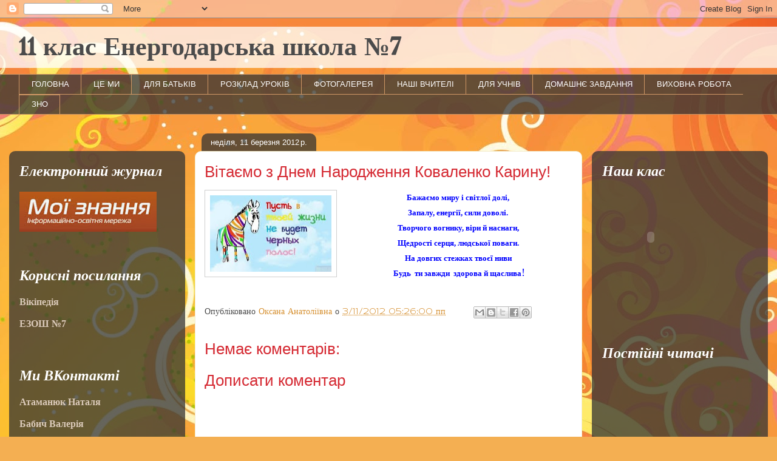

--- FILE ---
content_type: text/html; charset=UTF-8
request_url: https://olenich-oksana.blogspot.com/2012/03/blog-post_11.html
body_size: 15868
content:
<!DOCTYPE html>
<html class='v2' dir='ltr' lang='uk'>
<head>
<link href='https://www.blogger.com/static/v1/widgets/335934321-css_bundle_v2.css' rel='stylesheet' type='text/css'/>
<meta content='width=1100' name='viewport'/>
<meta content='text/html; charset=UTF-8' http-equiv='Content-Type'/>
<meta content='blogger' name='generator'/>
<link href='https://olenich-oksana.blogspot.com/favicon.ico' rel='icon' type='image/x-icon'/>
<link href='http://olenich-oksana.blogspot.com/2012/03/blog-post_11.html' rel='canonical'/>
<link rel="alternate" type="application/atom+xml" title="                                                         11 клас Енергодарська школа &#8470;7 - Atom" href="https://olenich-oksana.blogspot.com/feeds/posts/default" />
<link rel="alternate" type="application/rss+xml" title="                                                         11 клас Енергодарська школа &#8470;7 - RSS" href="https://olenich-oksana.blogspot.com/feeds/posts/default?alt=rss" />
<link rel="service.post" type="application/atom+xml" title="                                                         11 клас Енергодарська школа &#8470;7 - Atom" href="https://www.blogger.com/feeds/4340351287156040715/posts/default" />

<link rel="alternate" type="application/atom+xml" title="                                                         11 клас Енергодарська школа &#8470;7 - Atom" href="https://olenich-oksana.blogspot.com/feeds/2904623175147059792/comments/default" />
<!--Can't find substitution for tag [blog.ieCssRetrofitLinks]-->
<link href='https://blogger.googleusercontent.com/img/b/R29vZ2xl/AVvXsEicRnbiEq7ZmptQfwcqcmTutE61v9mjwYDQfeHUJYGw1zENF7W-ApxL9DEdw2VAyc1zTBFwXucGudxPWaHrGHysxjij2VIRPPjcZqeCO9YXesErzFTSSO8si55Gkvd0ySoS18UKeshiwP9j/s200/images.jpeg' rel='image_src'/>
<meta content='http://olenich-oksana.blogspot.com/2012/03/blog-post_11.html' property='og:url'/>
<meta content='Вітаємо з Днем Народження Коваленко Карину!' property='og:title'/>
<meta content='  Бажаємо миру і світлої долі,  Запалу, енергії, сили доволі.  Творчого вогнику, віри й наснаги,  Щедрості серця, людської поваги.  На довги...' property='og:description'/>
<meta content='https://blogger.googleusercontent.com/img/b/R29vZ2xl/AVvXsEicRnbiEq7ZmptQfwcqcmTutE61v9mjwYDQfeHUJYGw1zENF7W-ApxL9DEdw2VAyc1zTBFwXucGudxPWaHrGHysxjij2VIRPPjcZqeCO9YXesErzFTSSO8si55Gkvd0ySoS18UKeshiwP9j/w1200-h630-p-k-no-nu/images.jpeg' property='og:image'/>
<title>                                                         11 клас Енергодарська школа &#8470;7: Вітаємо з Днем Народження Коваленко Карину!</title>
<style type='text/css'>@font-face{font-family:'Allerta';font-style:normal;font-weight:400;font-display:swap;src:url(//fonts.gstatic.com/s/allerta/v19/TwMO-IAHRlkbx940YnYXSCiN9uc.woff2)format('woff2');unicode-range:U+0000-00FF,U+0131,U+0152-0153,U+02BB-02BC,U+02C6,U+02DA,U+02DC,U+0304,U+0308,U+0329,U+2000-206F,U+20AC,U+2122,U+2191,U+2193,U+2212,U+2215,U+FEFF,U+FFFD;}@font-face{font-family:'Syncopate';font-style:normal;font-weight:400;font-display:swap;src:url(//fonts.gstatic.com/s/syncopate/v24/pe0sMIuPIYBCpEV5eFdCC_e_Kdxic2wp.woff2)format('woff2');unicode-range:U+0100-02BA,U+02BD-02C5,U+02C7-02CC,U+02CE-02D7,U+02DD-02FF,U+0304,U+0308,U+0329,U+1D00-1DBF,U+1E00-1E9F,U+1EF2-1EFF,U+2020,U+20A0-20AB,U+20AD-20C0,U+2113,U+2C60-2C7F,U+A720-A7FF;}@font-face{font-family:'Syncopate';font-style:normal;font-weight:400;font-display:swap;src:url(//fonts.gstatic.com/s/syncopate/v24/pe0sMIuPIYBCpEV5eFdCBfe_Kdxicw.woff2)format('woff2');unicode-range:U+0000-00FF,U+0131,U+0152-0153,U+02BB-02BC,U+02C6,U+02DA,U+02DC,U+0304,U+0308,U+0329,U+2000-206F,U+20AC,U+2122,U+2191,U+2193,U+2212,U+2215,U+FEFF,U+FFFD;}@font-face{font-family:'UnifrakturMaguntia';font-style:normal;font-weight:400;font-display:swap;src:url(//fonts.gstatic.com/s/unifrakturmaguntia/v22/WWXPlieVYwiGNomYU-ciRLRvEmK7oaVemGZMFABK1Q.woff2)format('woff2');unicode-range:U+0000-00FF,U+0131,U+0152-0153,U+02BB-02BC,U+02C6,U+02DA,U+02DC,U+0304,U+0308,U+0329,U+2000-206F,U+20AC,U+2122,U+2191,U+2193,U+2212,U+2215,U+FEFF,U+FFFD;}</style>
<style id='page-skin-1' type='text/css'><!--
/*
-----------------------------------------------
Blogger Template Style
Name:     Awesome Inc.
Designer: Tina Chen
URL:      tinachen.org
----------------------------------------------- */
/* Content
----------------------------------------------- */
body {
font: normal normal 14px Syncopate;
color: #4b4b4b;
background: #f4af52 url(//themes.googleusercontent.com/image?id=1jBzZZhWmESbxpWuz4_KYI1iPRIJPfZVbhagMxWcJWDsBoLRejCvAeTWImo0USEiGpD5G) repeat fixed top center /* Credit: molotovcoketail (http://www.istockphoto.com/googleimages.php?id=1794602&platform=blogger) */;
}
html body .content-outer {
min-width: 0;
max-width: 100%;
width: 100%;
}
a:link {
text-decoration: none;
color: #d69133;
}
a:visited {
text-decoration: none;
color: #95611c;
}
a:hover {
text-decoration: underline;
color: #d69133;
}
.body-fauxcolumn-outer .cap-top {
position: absolute;
z-index: 1;
height: 276px;
width: 100%;
background: transparent none repeat-x scroll top left;
_background-image: none;
}
/* Columns
----------------------------------------------- */
.content-inner {
padding: 0;
}
.header-inner .section {
margin: 0 16px;
}
.tabs-inner .section {
margin: 0 16px;
}
.main-inner {
padding-top: 60px;
}
.main-inner .column-center-inner,
.main-inner .column-left-inner,
.main-inner .column-right-inner {
padding: 0 5px;
}
*+html body .main-inner .column-center-inner {
margin-top: -60px;
}
#layout .main-inner .column-center-inner {
margin-top: 0;
}
/* Header
----------------------------------------------- */
.header-outer {
margin: 14px 0 10px 0;
background: transparent url(//www.blogblog.com/1kt/awesomeinc/header_gradient_artsy.png) repeat scroll 0 0;
}
.Header h1 {
font: normal bold 42px UnifrakturMaguntia;
color: #4b4b4b;
text-shadow: 0 0 -1px #000000;
}
.Header h1 a {
color: #4b4b4b;
}
.Header .description {
font: normal normal 16px Arial, Tahoma, Helvetica, FreeSans, sans-serif;
color: #000000;
}
.header-inner .Header .titlewrapper,
.header-inner .Header .descriptionwrapper {
padding-left: 0;
padding-right: 0;
margin-bottom: 0;
}
.header-inner .Header .titlewrapper {
padding-top: 9px;
}
/* Tabs
----------------------------------------------- */
.tabs-outer {
overflow: hidden;
position: relative;
background: transparent url(//www.blogblog.com/1kt/awesomeinc/tabs_gradient_artsy.png) repeat scroll 0 0;
}
#layout .tabs-outer {
overflow: visible;
}
.tabs-cap-top, .tabs-cap-bottom {
position: absolute;
width: 100%;
border-top: 1px solid #cf9765;
}
.tabs-cap-bottom {
bottom: 0;
}
.tabs-inner .widget li a {
display: inline-block;
margin: 0;
padding: .6em 1.5em;
font: normal normal 13px Arial, Tahoma, Helvetica, FreeSans, sans-serif;
color: #ffffff;
border-top: 1px solid #cf9765;
border-bottom: 1px solid #cf9765;
border-left: 1px solid #cf9765;
height: 16px;
line-height: 16px;
}
.tabs-inner .widget li:last-child a {
border-right: 1px solid #cf9765;
}
.tabs-inner .widget li.selected a, .tabs-inner .widget li a:hover {
background: #000000 url(//www.blogblog.com/1kt/awesomeinc/tabs_gradient_artsy.png) repeat-x scroll 0 -100px;
color: #ffffff;
}
/* Headings
----------------------------------------------- */
h2 {
font: italic bold 24px Allerta;
color: #ffffff;
}
/* Widgets
----------------------------------------------- */
.main-inner .section {
margin: 0 27px;
padding: 0;
}
.main-inner .column-left-outer,
.main-inner .column-right-outer {
margin-top: 0;
}
#layout .main-inner .column-left-outer,
#layout .main-inner .column-right-outer {
margin-top: 0;
}
.main-inner .column-left-inner,
.main-inner .column-right-inner {
background: transparent url(//www.blogblog.com/1kt/awesomeinc/tabs_gradient_artsy.png) repeat 0 0;
-moz-box-shadow: 0 0 0 rgba(0, 0, 0, .2);
-webkit-box-shadow: 0 0 0 rgba(0, 0, 0, .2);
-goog-ms-box-shadow: 0 0 0 rgba(0, 0, 0, .2);
box-shadow: 0 0 0 rgba(0, 0, 0, .2);
-moz-border-radius: 10px;
-webkit-border-radius: 10px;
-goog-ms-border-radius: 10px;
border-radius: 10px;
}
#layout .main-inner .column-left-inner,
#layout .main-inner .column-right-inner {
margin-top: 0;
}
.sidebar .widget {
font: normal bold 16px Georgia, Utopia, 'Palatino Linotype', Palatino, serif;
color: #f4d3cc;
}
.sidebar .widget a:link {
color: #dbcaba;
}
.sidebar .widget a:visited {
color: #cadb9d;
}
.sidebar .widget a:hover {
color: #dbcaba;
}
.sidebar .widget h2 {
text-shadow: 0 0 -1px #000000;
}
.main-inner .widget {
background-color: transparent;
border: 1px solid transparent;
padding: 0 0 15px;
margin: 20px -16px;
-moz-box-shadow: 0 0 0 rgba(0, 0, 0, .2);
-webkit-box-shadow: 0 0 0 rgba(0, 0, 0, .2);
-goog-ms-box-shadow: 0 0 0 rgba(0, 0, 0, .2);
box-shadow: 0 0 0 rgba(0, 0, 0, .2);
-moz-border-radius: 10px;
-webkit-border-radius: 10px;
-goog-ms-border-radius: 10px;
border-radius: 10px;
}
.main-inner .widget h2 {
margin: 0 -0;
padding: .6em 0 .5em;
border-bottom: 1px solid transparent;
}
.footer-inner .widget h2 {
padding: 0 0 .4em;
border-bottom: 1px solid transparent;
}
.main-inner .widget h2 + div, .footer-inner .widget h2 + div {
border-top: 0 solid transparent;
padding-top: 8px;
}
.main-inner .widget .widget-content {
margin: 0 -0;
padding: 7px 0 0;
}
.main-inner .widget ul, .main-inner .widget #ArchiveList ul.flat {
margin: -8px -15px 0;
padding: 0;
list-style: none;
}
.main-inner .widget #ArchiveList {
margin: -8px 0 0;
}
.main-inner .widget ul li, .main-inner .widget #ArchiveList ul.flat li {
padding: .5em 15px;
text-indent: 0;
color: #ffffff;
border-top: 0 solid transparent;
border-bottom: 1px solid transparent;
}
.main-inner .widget #ArchiveList ul li {
padding-top: .25em;
padding-bottom: .25em;
}
.main-inner .widget ul li:first-child, .main-inner .widget #ArchiveList ul.flat li:first-child {
border-top: none;
}
.main-inner .widget ul li:last-child, .main-inner .widget #ArchiveList ul.flat li:last-child {
border-bottom: none;
}
.post-body {
position: relative;
}
.main-inner .widget .post-body ul {
padding: 0 2.5em;
margin: .5em 0;
list-style: disc;
}
.main-inner .widget .post-body ul li {
padding: 0.25em 0;
margin-bottom: .25em;
color: #4b4b4b;
border: none;
}
.footer-inner .widget ul {
padding: 0;
list-style: none;
}
.widget .zippy {
color: #ffffff;
}
/* Posts
----------------------------------------------- */
body .main-inner .Blog {
padding: 0;
margin-bottom: 1em;
background-color: transparent;
border: none;
-moz-box-shadow: 0 0 0 rgba(0, 0, 0, 0);
-webkit-box-shadow: 0 0 0 rgba(0, 0, 0, 0);
-goog-ms-box-shadow: 0 0 0 rgba(0, 0, 0, 0);
box-shadow: 0 0 0 rgba(0, 0, 0, 0);
}
.main-inner .section:last-child .Blog:last-child {
padding: 0;
margin-bottom: 1em;
}
.main-inner .widget h2.date-header {
margin: 0 -15px 1px;
padding: 0 0 0 0;
font: normal normal 13px Arial, Tahoma, Helvetica, FreeSans, sans-serif;
color: #ffffff;
background: transparent url(//www.blogblog.com/1kt/awesomeinc/tabs_gradient_artsy.png) repeat fixed center center;
border-top: 0 solid transparent;
border-bottom: 1px solid transparent;
-moz-border-radius-topleft: 10px;
-moz-border-radius-topright: 10px;
-webkit-border-top-left-radius: 10px;
-webkit-border-top-right-radius: 10px;
border-top-left-radius: 10px;
border-top-right-radius: 10px;
position: absolute;
bottom: 100%;
left: 25px;
text-shadow: 0 0 -1px #000000;
}
.main-inner .widget h2.date-header span {
font: normal normal 13px Arial, Tahoma, Helvetica, FreeSans, sans-serif;
display: block;
padding: .5em 15px;
border-left: 0 solid transparent;
border-right: 0 solid transparent;
}
.date-outer {
position: relative;
margin: 60px 0 20px;
padding: 0 15px;
background-color: #ffffff;
border: 1px solid #f4edcf;
-moz-box-shadow: 0 0 0 rgba(0, 0, 0, .2);
-webkit-box-shadow: 0 0 0 rgba(0, 0, 0, .2);
-goog-ms-box-shadow: 0 0 0 rgba(0, 0, 0, .2);
box-shadow: 0 0 0 rgba(0, 0, 0, .2);
-moz-border-radius: 10px;
-webkit-border-radius: 10px;
-goog-ms-border-radius: 10px;
border-radius: 10px;
}
.date-outer:first-child {
margin-top: 0;
}
.date-outer:last-child {
margin-bottom: 0;
-moz-border-radius-bottomleft: 0;
-moz-border-radius-bottomright: 0;
-webkit-border-bottom-left-radius: 0;
-webkit-border-bottom-right-radius: 0;
-goog-ms-border-bottom-left-radius: 0;
-goog-ms-border-bottom-right-radius: 0;
border-bottom-left-radius: 0;
border-bottom-right-radius: 0;
}
.date-posts {
margin: 0 -0;
padding: 0 0;
clear: both;
}
.post-outer, .inline-ad {
border-top: 1px solid #f4d3cc;
margin: 0 -0;
padding: 15px 0;
}
.post-outer {
padding-bottom: 10px;
}
.post-outer:first-child {
padding-top: 10px;
border-top: none;
}
.post-outer:last-child, .inline-ad:last-child {
border-bottom: none;
}
.post-body {
position: relative;
}
.post-body img {
padding: 8px;
background: #ffffff;
border: 1px solid #cecece;
-moz-box-shadow: 0 0 0 rgba(0, 0, 0, .2);
-webkit-box-shadow: 0 0 0 rgba(0, 0, 0, .2);
box-shadow: 0 0 0 rgba(0, 0, 0, .2);
-moz-border-radius: 0;
-webkit-border-radius: 0;
border-radius: 0;
}
h3.post-title, h4 {
font: normal normal 26px Arial, Tahoma, Helvetica, FreeSans, sans-serif;
color: #d52a33;
}
h3.post-title a {
font: normal normal 26px Arial, Tahoma, Helvetica, FreeSans, sans-serif;
color: #d52a33;
}
h3.post-title a:hover {
color: #d69133;
text-decoration: underline;
}
.post-header {
margin: 0 0 1em;
}
.post-body {
line-height: 1.4;
}
.post-outer h2 {
color: #4b4b4b;
}
.post-footer {
margin: 1.5em 0 0;
}
#blog-pager {
padding: 15px;
font-size: 120%;
background-color: #ffffff;
border: 1px solid transparent;
-moz-box-shadow: 0 0 0 rgba(0, 0, 0, .2);
-webkit-box-shadow: 0 0 0 rgba(0, 0, 0, .2);
-goog-ms-box-shadow: 0 0 0 rgba(0, 0, 0, .2);
box-shadow: 0 0 0 rgba(0, 0, 0, .2);
-moz-border-radius: 10px;
-webkit-border-radius: 10px;
-goog-ms-border-radius: 10px;
border-radius: 10px;
-moz-border-radius-topleft: 0;
-moz-border-radius-topright: 0;
-webkit-border-top-left-radius: 0;
-webkit-border-top-right-radius: 0;
-goog-ms-border-top-left-radius: 0;
-goog-ms-border-top-right-radius: 0;
border-top-left-radius: 0;
border-top-right-radius-topright: 0;
margin-top: 0;
}
.blog-feeds, .post-feeds {
margin: 1em 0;
text-align: center;
color: #333333;
}
.blog-feeds a, .post-feeds a {
color: #ffffff;
}
.blog-feeds a:visited, .post-feeds a:visited {
color: #ffffff;
}
.blog-feeds a:hover, .post-feeds a:hover {
color: #ffffff;
}
.post-outer .comments {
margin-top: 2em;
}
/* Comments
----------------------------------------------- */
.comments .comments-content .icon.blog-author {
background-repeat: no-repeat;
background-image: url([data-uri]);
}
.comments .comments-content .loadmore a {
border-top: 1px solid #cf9765;
border-bottom: 1px solid #cf9765;
}
.comments .continue {
border-top: 2px solid #cf9765;
}
/* Footer
----------------------------------------------- */
.footer-outer {
margin: -0 0 -1px;
padding: 0 0 0;
color: #333333;
overflow: hidden;
}
.footer-fauxborder-left {
border-top: 1px solid transparent;
background: transparent url(//www.blogblog.com/1kt/awesomeinc/header_gradient_artsy.png) repeat scroll 0 0;
-moz-box-shadow: 0 0 0 rgba(0, 0, 0, .2);
-webkit-box-shadow: 0 0 0 rgba(0, 0, 0, .2);
-goog-ms-box-shadow: 0 0 0 rgba(0, 0, 0, .2);
box-shadow: 0 0 0 rgba(0, 0, 0, .2);
margin: 0 -0;
}
/* Mobile
----------------------------------------------- */
body.mobile {
background-size: 100% auto;
}
.mobile .body-fauxcolumn-outer {
background: transparent none repeat scroll top left;
}
*+html body.mobile .main-inner .column-center-inner {
margin-top: 0;
}
.mobile .main-inner .widget {
padding: 0 0 15px;
}
.mobile .main-inner .widget h2 + div,
.mobile .footer-inner .widget h2 + div {
border-top: none;
padding-top: 0;
}
.mobile .footer-inner .widget h2 {
padding: 0.5em 0;
border-bottom: none;
}
.mobile .main-inner .widget .widget-content {
margin: 0;
padding: 7px 0 0;
}
.mobile .main-inner .widget ul,
.mobile .main-inner .widget #ArchiveList ul.flat {
margin: 0 -15px 0;
}
.mobile .main-inner .widget h2.date-header {
left: 0;
}
.mobile .date-header span {
padding: 0.4em 0;
}
.mobile .date-outer:first-child {
margin-bottom: 0;
border: 1px solid #f4edcf;
-moz-border-radius-topleft: 10px;
-moz-border-radius-topright: 10px;
-webkit-border-top-left-radius: 10px;
-webkit-border-top-right-radius: 10px;
-goog-ms-border-top-left-radius: 10px;
-goog-ms-border-top-right-radius: 10px;
border-top-left-radius: 10px;
border-top-right-radius: 10px;
}
.mobile .date-outer {
border-color: #f4edcf;
border-width: 0 1px 1px;
}
.mobile .date-outer:last-child {
margin-bottom: 0;
}
.mobile .main-inner {
padding: 0;
}
.mobile .header-inner .section {
margin: 0;
}
.mobile .post-outer, .mobile .inline-ad {
padding: 5px 0;
}
.mobile .tabs-inner .section {
margin: 0 10px;
}
.mobile .main-inner .widget h2 {
margin: 0;
padding: 0;
}
.mobile .main-inner .widget h2.date-header span {
padding: 0;
}
.mobile .main-inner .widget .widget-content {
margin: 0;
padding: 7px 0 0;
}
.mobile #blog-pager {
border: 1px solid transparent;
background: transparent url(//www.blogblog.com/1kt/awesomeinc/header_gradient_artsy.png) repeat scroll 0 0;
}
.mobile .main-inner .column-left-inner,
.mobile .main-inner .column-right-inner {
background: transparent url(//www.blogblog.com/1kt/awesomeinc/tabs_gradient_artsy.png) repeat 0 0;
-moz-box-shadow: none;
-webkit-box-shadow: none;
-goog-ms-box-shadow: none;
box-shadow: none;
}
.mobile .date-posts {
margin: 0;
padding: 0;
}
.mobile .footer-fauxborder-left {
margin: 0;
border-top: inherit;
}
.mobile .main-inner .section:last-child .Blog:last-child {
margin-bottom: 0;
}
.mobile-index-contents {
color: #4b4b4b;
}
.mobile .mobile-link-button {
background: #d69133 url(//www.blogblog.com/1kt/awesomeinc/tabs_gradient_artsy.png) repeat scroll 0 0;
}
.mobile-link-button a:link, .mobile-link-button a:visited {
color: #ffffff;
}
.mobile .tabs-inner .PageList .widget-content {
background: transparent;
border-top: 1px solid;
border-color: #cf9765;
color: #ffffff;
}
.mobile .tabs-inner .PageList .widget-content .pagelist-arrow {
border-left: 1px solid #cf9765;
}

--></style>
<style id='template-skin-1' type='text/css'><!--
body {
min-width: 1250px;
}
.content-outer, .content-fauxcolumn-outer, .region-inner {
min-width: 1250px;
max-width: 1250px;
_width: 1250px;
}
.main-inner .columns {
padding-left: 290px;
padding-right: 290px;
}
.main-inner .fauxcolumn-center-outer {
left: 290px;
right: 290px;
/* IE6 does not respect left and right together */
_width: expression(this.parentNode.offsetWidth -
parseInt("290px") -
parseInt("290px") + 'px');
}
.main-inner .fauxcolumn-left-outer {
width: 290px;
}
.main-inner .fauxcolumn-right-outer {
width: 290px;
}
.main-inner .column-left-outer {
width: 290px;
right: 100%;
margin-left: -290px;
}
.main-inner .column-right-outer {
width: 290px;
margin-right: -290px;
}
#layout {
min-width: 0;
}
#layout .content-outer {
min-width: 0;
width: 800px;
}
#layout .region-inner {
min-width: 0;
width: auto;
}
body#layout div.add_widget {
padding: 8px;
}
body#layout div.add_widget a {
margin-left: 32px;
}
--></style>
<style>
    body {background-image:url(\/\/themes.googleusercontent.com\/image?id=1jBzZZhWmESbxpWuz4_KYI1iPRIJPfZVbhagMxWcJWDsBoLRejCvAeTWImo0USEiGpD5G);}
    
@media (max-width: 200px) { body {background-image:url(\/\/themes.googleusercontent.com\/image?id=1jBzZZhWmESbxpWuz4_KYI1iPRIJPfZVbhagMxWcJWDsBoLRejCvAeTWImo0USEiGpD5G&options=w200);}}
@media (max-width: 400px) and (min-width: 201px) { body {background-image:url(\/\/themes.googleusercontent.com\/image?id=1jBzZZhWmESbxpWuz4_KYI1iPRIJPfZVbhagMxWcJWDsBoLRejCvAeTWImo0USEiGpD5G&options=w400);}}
@media (max-width: 800px) and (min-width: 401px) { body {background-image:url(\/\/themes.googleusercontent.com\/image?id=1jBzZZhWmESbxpWuz4_KYI1iPRIJPfZVbhagMxWcJWDsBoLRejCvAeTWImo0USEiGpD5G&options=w800);}}
@media (max-width: 1200px) and (min-width: 801px) { body {background-image:url(\/\/themes.googleusercontent.com\/image?id=1jBzZZhWmESbxpWuz4_KYI1iPRIJPfZVbhagMxWcJWDsBoLRejCvAeTWImo0USEiGpD5G&options=w1200);}}
/* Last tag covers anything over one higher than the previous max-size cap. */
@media (min-width: 1201px) { body {background-image:url(\/\/themes.googleusercontent.com\/image?id=1jBzZZhWmESbxpWuz4_KYI1iPRIJPfZVbhagMxWcJWDsBoLRejCvAeTWImo0USEiGpD5G&options=w1600);}}
  </style>
<link href='https://www.blogger.com/dyn-css/authorization.css?targetBlogID=4340351287156040715&amp;zx=1338833d-eeeb-4ff4-a251-57f6a917ad6f' media='none' onload='if(media!=&#39;all&#39;)media=&#39;all&#39;' rel='stylesheet'/><noscript><link href='https://www.blogger.com/dyn-css/authorization.css?targetBlogID=4340351287156040715&amp;zx=1338833d-eeeb-4ff4-a251-57f6a917ad6f' rel='stylesheet'/></noscript>
<meta name='google-adsense-platform-account' content='ca-host-pub-1556223355139109'/>
<meta name='google-adsense-platform-domain' content='blogspot.com'/>

</head>
<body class='loading variant-artsy'>
<div class='navbar section' id='navbar' name='Панель навігації'><div class='widget Navbar' data-version='1' id='Navbar1'><script type="text/javascript">
    function setAttributeOnload(object, attribute, val) {
      if(window.addEventListener) {
        window.addEventListener('load',
          function(){ object[attribute] = val; }, false);
      } else {
        window.attachEvent('onload', function(){ object[attribute] = val; });
      }
    }
  </script>
<div id="navbar-iframe-container"></div>
<script type="text/javascript" src="https://apis.google.com/js/platform.js"></script>
<script type="text/javascript">
      gapi.load("gapi.iframes:gapi.iframes.style.bubble", function() {
        if (gapi.iframes && gapi.iframes.getContext) {
          gapi.iframes.getContext().openChild({
              url: 'https://www.blogger.com/navbar/4340351287156040715?po\x3d2904623175147059792\x26origin\x3dhttps://olenich-oksana.blogspot.com',
              where: document.getElementById("navbar-iframe-container"),
              id: "navbar-iframe"
          });
        }
      });
    </script><script type="text/javascript">
(function() {
var script = document.createElement('script');
script.type = 'text/javascript';
script.src = '//pagead2.googlesyndication.com/pagead/js/google_top_exp.js';
var head = document.getElementsByTagName('head')[0];
if (head) {
head.appendChild(script);
}})();
</script>
</div></div>
<div class='body-fauxcolumns'>
<div class='fauxcolumn-outer body-fauxcolumn-outer'>
<div class='cap-top'>
<div class='cap-left'></div>
<div class='cap-right'></div>
</div>
<div class='fauxborder-left'>
<div class='fauxborder-right'></div>
<div class='fauxcolumn-inner'>
</div>
</div>
<div class='cap-bottom'>
<div class='cap-left'></div>
<div class='cap-right'></div>
</div>
</div>
</div>
<div class='content'>
<div class='content-fauxcolumns'>
<div class='fauxcolumn-outer content-fauxcolumn-outer'>
<div class='cap-top'>
<div class='cap-left'></div>
<div class='cap-right'></div>
</div>
<div class='fauxborder-left'>
<div class='fauxborder-right'></div>
<div class='fauxcolumn-inner'>
</div>
</div>
<div class='cap-bottom'>
<div class='cap-left'></div>
<div class='cap-right'></div>
</div>
</div>
</div>
<div class='content-outer'>
<div class='content-cap-top cap-top'>
<div class='cap-left'></div>
<div class='cap-right'></div>
</div>
<div class='fauxborder-left content-fauxborder-left'>
<div class='fauxborder-right content-fauxborder-right'></div>
<div class='content-inner'>
<header>
<div class='header-outer'>
<div class='header-cap-top cap-top'>
<div class='cap-left'></div>
<div class='cap-right'></div>
</div>
<div class='fauxborder-left header-fauxborder-left'>
<div class='fauxborder-right header-fauxborder-right'></div>
<div class='region-inner header-inner'>
<div class='header section' id='header' name='Заголовок'><div class='widget Header' data-version='1' id='Header1'>
<div id='header-inner'>
<div class='titlewrapper'>
<h1 class='title'>
<a href='https://olenich-oksana.blogspot.com/'>
                                                         11 клас Енергодарська школа &#8470;7
</a>
</h1>
</div>
<div class='descriptionwrapper'>
<p class='description'><span>
</span></p>
</div>
</div>
</div></div>
</div>
</div>
<div class='header-cap-bottom cap-bottom'>
<div class='cap-left'></div>
<div class='cap-right'></div>
</div>
</div>
</header>
<div class='tabs-outer'>
<div class='tabs-cap-top cap-top'>
<div class='cap-left'></div>
<div class='cap-right'></div>
</div>
<div class='fauxborder-left tabs-fauxborder-left'>
<div class='fauxborder-right tabs-fauxborder-right'></div>
<div class='region-inner tabs-inner'>
<div class='tabs section' id='crosscol' name='Усі стовпці'><div class='widget PageList' data-version='1' id='PageList1'>
<h2>Страницы</h2>
<div class='widget-content'>
<ul>
<li>
<a href='https://olenich-oksana.blogspot.com/'>ГОЛОВНА</a>
</li>
<li>
<a href='https://olenich-oksana.blogspot.com/p/blog-page_8049.html'>ЦЕ МИ</a>
</li>
<li>
<a href='https://olenich-oksana.blogspot.com/p/blog-page_6860.html'>ДЛЯ БАТЬКІВ</a>
</li>
<li>
<a href='https://olenich-oksana.blogspot.com/p/blog-page.html'>РОЗКЛАД УРОКІВ</a>
</li>
<li>
<a href='https://olenich-oksana.blogspot.com/p/blog-page_2819.html'>ФОТОГАЛЕРЕЯ</a>
</li>
<li>
<a href='https://olenich-oksana.blogspot.com/p/blog-page_2.html'>НАШІ ВЧИТЕЛІ</a>
</li>
<li>
<a href='https://olenich-oksana.blogspot.com/p/blog-page_6851.html'>ДЛЯ УЧНІВ</a>
</li>
<li>
<a href='https://olenich-oksana.blogspot.com/p/blog-page_31.html'>ДОМАШНЄ ЗАВДАННЯ</a>
</li>
<li>
<a href='https://olenich-oksana.blogspot.com/p/blog-page_39.html'>ВИХОВНА РОБОТА</a>
</li>
<li>
<a href='https://olenich-oksana.blogspot.com/p/blog-page_3.html'>ЗНО</a>
</li>
</ul>
<div class='clear'></div>
</div>
</div></div>
<div class='tabs no-items section' id='crosscol-overflow' name='Cross-Column 2'></div>
</div>
</div>
<div class='tabs-cap-bottom cap-bottom'>
<div class='cap-left'></div>
<div class='cap-right'></div>
</div>
</div>
<div class='main-outer'>
<div class='main-cap-top cap-top'>
<div class='cap-left'></div>
<div class='cap-right'></div>
</div>
<div class='fauxborder-left main-fauxborder-left'>
<div class='fauxborder-right main-fauxborder-right'></div>
<div class='region-inner main-inner'>
<div class='columns fauxcolumns'>
<div class='fauxcolumn-outer fauxcolumn-center-outer'>
<div class='cap-top'>
<div class='cap-left'></div>
<div class='cap-right'></div>
</div>
<div class='fauxborder-left'>
<div class='fauxborder-right'></div>
<div class='fauxcolumn-inner'>
</div>
</div>
<div class='cap-bottom'>
<div class='cap-left'></div>
<div class='cap-right'></div>
</div>
</div>
<div class='fauxcolumn-outer fauxcolumn-left-outer'>
<div class='cap-top'>
<div class='cap-left'></div>
<div class='cap-right'></div>
</div>
<div class='fauxborder-left'>
<div class='fauxborder-right'></div>
<div class='fauxcolumn-inner'>
</div>
</div>
<div class='cap-bottom'>
<div class='cap-left'></div>
<div class='cap-right'></div>
</div>
</div>
<div class='fauxcolumn-outer fauxcolumn-right-outer'>
<div class='cap-top'>
<div class='cap-left'></div>
<div class='cap-right'></div>
</div>
<div class='fauxborder-left'>
<div class='fauxborder-right'></div>
<div class='fauxcolumn-inner'>
</div>
</div>
<div class='cap-bottom'>
<div class='cap-left'></div>
<div class='cap-right'></div>
</div>
</div>
<!-- corrects IE6 width calculation -->
<div class='columns-inner'>
<div class='column-center-outer'>
<div class='column-center-inner'>
<div class='main section' id='main' name='Основний'><div class='widget Blog' data-version='1' id='Blog1'>
<div class='blog-posts hfeed'>

          <div class="date-outer">
        
<h2 class='date-header'><span>неділя, 11 березня 2012&#8239;р.</span></h2>

          <div class="date-posts">
        
<div class='post-outer'>
<div class='post hentry uncustomized-post-template' itemprop='blogPost' itemscope='itemscope' itemtype='http://schema.org/BlogPosting'>
<meta content='https://blogger.googleusercontent.com/img/b/R29vZ2xl/AVvXsEicRnbiEq7ZmptQfwcqcmTutE61v9mjwYDQfeHUJYGw1zENF7W-ApxL9DEdw2VAyc1zTBFwXucGudxPWaHrGHysxjij2VIRPPjcZqeCO9YXesErzFTSSO8si55Gkvd0ySoS18UKeshiwP9j/s200/images.jpeg' itemprop='image_url'/>
<meta content='4340351287156040715' itemprop='blogId'/>
<meta content='2904623175147059792' itemprop='postId'/>
<a name='2904623175147059792'></a>
<h3 class='post-title entry-title' itemprop='name'>
Вітаємо з Днем Народження Коваленко Карину!
</h3>
<div class='post-header'>
<div class='post-header-line-1'></div>
</div>
<div class='post-body entry-content' id='post-body-2904623175147059792' itemprop='description articleBody'>
<div dir="ltr" style="text-align: left;" trbidi="on">
<div style="text-align: center;">
<a href="https://blogger.googleusercontent.com/img/b/R29vZ2xl/AVvXsEicRnbiEq7ZmptQfwcqcmTutE61v9mjwYDQfeHUJYGw1zENF7W-ApxL9DEdw2VAyc1zTBFwXucGudxPWaHrGHysxjij2VIRPPjcZqeCO9YXesErzFTSSO8si55Gkvd0ySoS18UKeshiwP9j/s1600/images.jpeg" imageanchor="1" style="clear: left; float: left; margin-bottom: 1em; margin-right: 1em;"><img border="0" height="126" src="https://blogger.googleusercontent.com/img/b/R29vZ2xl/AVvXsEicRnbiEq7ZmptQfwcqcmTutE61v9mjwYDQfeHUJYGw1zENF7W-ApxL9DEdw2VAyc1zTBFwXucGudxPWaHrGHysxjij2VIRPPjcZqeCO9YXesErzFTSSO8si55Gkvd0ySoS18UKeshiwP9j/s200/images.jpeg" width="200" /></a><span style="font-size: large;"><span style="color: blue;"><b><span style="background-color: white; border-width: 0px; font-family: Georgia,Times,'Times New Roman',serif; font-size: small; line-height: 20px; margin: 0px; padding: 0px; text-align: justify; vertical-align: baseline;">Бажаємо миру і світлої долі,&nbsp;</span><span style="font-size: small;"><br style="background-color: white; font-family: Georgia,Times,'Times New Roman',serif; line-height: 20px; text-align: justify;" /></span><span style="background-color: white; border-width: 0px; font-family: Georgia,Times,'Times New Roman',serif; font-size: small; line-height: 20px; margin: 0px; padding: 0px; text-align: justify; vertical-align: baseline;">Запалу, енергії, сили доволі.&nbsp;</span><span style="font-size: small;"><br style="background-color: white; font-family: Georgia,Times,'Times New Roman',serif; line-height: 20px; text-align: justify;" /></span><span style="background-color: white; border-width: 0px; font-family: Georgia,Times,'Times New Roman',serif; font-size: small; line-height: 20px; margin: 0px; padding: 0px; text-align: justify; vertical-align: baseline;">Творчого вогнику, віри й наснаги,&nbsp;</span><span style="font-size: small;"><br style="background-color: white; font-family: Georgia,Times,'Times New Roman',serif; line-height: 20px; text-align: justify;" /></span><span style="background-color: white; border-width: 0px; font-family: Georgia,Times,'Times New Roman',serif; font-size: small; line-height: 20px; margin: 0px; padding: 0px; text-align: justify; vertical-align: baseline;">Щедрості серця, людської поваги.&nbsp;</span><span style="font-size: small;"><br style="background-color: white; font-family: Georgia,Times,'Times New Roman',serif; line-height: 20px; text-align: justify;" /></span><span style="background-color: white; border-width: 0px; font-family: Georgia,Times,'Times New Roman',serif; font-size: small; line-height: 20px; margin: 0px; padding: 0px; text-align: justify; vertical-align: baseline;">На довгих стежках твоєї ниви&nbsp;</span><span style="font-size: small;"><br style="background-color: white; font-family: Georgia,Times,'Times New Roman',serif; line-height: 20px; text-align: justify;" /></span></b><span style="background-color: white; border-width: 0px; font-family: Georgia,Times,'Times New Roman',serif; line-height: 20px; margin: 0px; padding: 0px; text-align: justify; vertical-align: baseline;"><b><span style="font-size: small;">Будь&nbsp; ти завжди &nbsp;здорова й щаслива</span></b>!</span></span></span></div>
</div>
<div style='clear: both;'></div>
</div>
<div class='post-footer'>
<div class='post-footer-line post-footer-line-1'>
<span class='post-author vcard'>
Опубліковано
<span class='fn' itemprop='author' itemscope='itemscope' itemtype='http://schema.org/Person'>
<meta content='https://www.blogger.com/profile/15360946458151165681' itemprop='url'/>
<a class='g-profile' href='https://www.blogger.com/profile/15360946458151165681' rel='author' title='author profile'>
<span itemprop='name'>Оксана Анатоліївна</span>
</a>
</span>
</span>
<span class='post-timestamp'>
о
<meta content='http://olenich-oksana.blogspot.com/2012/03/blog-post_11.html' itemprop='url'/>
<a class='timestamp-link' href='https://olenich-oksana.blogspot.com/2012/03/blog-post_11.html' rel='bookmark' title='permanent link'><abbr class='published' itemprop='datePublished' title='2012-03-11T17:26:00+02:00'>3/11/2012 05:26:00 пп</abbr></a>
</span>
<span class='post-comment-link'>
</span>
<span class='post-icons'>
<span class='item-control blog-admin pid-1232196883'>
<a href='https://www.blogger.com/post-edit.g?blogID=4340351287156040715&postID=2904623175147059792&from=pencil' title='Редагувати допис'>
<img alt='' class='icon-action' height='18' src='https://resources.blogblog.com/img/icon18_edit_allbkg.gif' width='18'/>
</a>
</span>
</span>
<div class='post-share-buttons goog-inline-block'>
<a class='goog-inline-block share-button sb-email' href='https://www.blogger.com/share-post.g?blogID=4340351287156040715&postID=2904623175147059792&target=email' target='_blank' title='Надіслати електронною поштою'><span class='share-button-link-text'>Надіслати електронною поштою</span></a><a class='goog-inline-block share-button sb-blog' href='https://www.blogger.com/share-post.g?blogID=4340351287156040715&postID=2904623175147059792&target=blog' onclick='window.open(this.href, "_blank", "height=270,width=475"); return false;' target='_blank' title='Опублікувати в блозі'><span class='share-button-link-text'>Опублікувати в блозі</span></a><a class='goog-inline-block share-button sb-twitter' href='https://www.blogger.com/share-post.g?blogID=4340351287156040715&postID=2904623175147059792&target=twitter' target='_blank' title='Поділитися в X'><span class='share-button-link-text'>Поділитися в X</span></a><a class='goog-inline-block share-button sb-facebook' href='https://www.blogger.com/share-post.g?blogID=4340351287156040715&postID=2904623175147059792&target=facebook' onclick='window.open(this.href, "_blank", "height=430,width=640"); return false;' target='_blank' title='Опублікувати у Facebook'><span class='share-button-link-text'>Опублікувати у Facebook</span></a><a class='goog-inline-block share-button sb-pinterest' href='https://www.blogger.com/share-post.g?blogID=4340351287156040715&postID=2904623175147059792&target=pinterest' target='_blank' title='Поділитися в Pinterest'><span class='share-button-link-text'>Поділитися в Pinterest</span></a>
</div>
</div>
<div class='post-footer-line post-footer-line-2'>
<span class='post-labels'>
</span>
</div>
<div class='post-footer-line post-footer-line-3'>
<span class='post-location'>
</span>
</div>
</div>
</div>
<div class='comments' id='comments'>
<a name='comments'></a>
<h4>Немає коментарів:</h4>
<div id='Blog1_comments-block-wrapper'>
<dl class='avatar-comment-indent' id='comments-block'>
</dl>
</div>
<p class='comment-footer'>
<div class='comment-form'>
<a name='comment-form'></a>
<h4 id='comment-post-message'>Дописати коментар</h4>
<p>
</p>
<a href='https://www.blogger.com/comment/frame/4340351287156040715?po=2904623175147059792&hl=uk&saa=85391&origin=https://olenich-oksana.blogspot.com' id='comment-editor-src'></a>
<iframe allowtransparency='true' class='blogger-iframe-colorize blogger-comment-from-post' frameborder='0' height='410px' id='comment-editor' name='comment-editor' src='' width='100%'></iframe>
<script src='https://www.blogger.com/static/v1/jsbin/2830521187-comment_from_post_iframe.js' type='text/javascript'></script>
<script type='text/javascript'>
      BLOG_CMT_createIframe('https://www.blogger.com/rpc_relay.html');
    </script>
</div>
</p>
</div>
</div>

        </div></div>
      
</div>
<div class='blog-pager' id='blog-pager'>
<span id='blog-pager-newer-link'>
<a class='blog-pager-newer-link' href='https://olenich-oksana.blogspot.com/2012/03/blog-post_16.html' id='Blog1_blog-pager-newer-link' title='Новіша публікація'>Новіша публікація</a>
</span>
<span id='blog-pager-older-link'>
<a class='blog-pager-older-link' href='https://olenich-oksana.blogspot.com/2012/03/blog-post_07.html' id='Blog1_blog-pager-older-link' title='Старіша публікація'>Старіша публікація</a>
</span>
<a class='home-link' href='https://olenich-oksana.blogspot.com/'>Головна сторінка</a>
</div>
<div class='clear'></div>
<div class='post-feeds'>
<div class='feed-links'>
Підписатися на:
<a class='feed-link' href='https://olenich-oksana.blogspot.com/feeds/2904623175147059792/comments/default' target='_blank' type='application/atom+xml'>Дописати коментарі (Atom)</a>
</div>
</div>
</div></div>
</div>
</div>
<div class='column-left-outer'>
<div class='column-left-inner'>
<aside>
<div class='sidebar section' id='sidebar-left-1'><div class='widget Image' data-version='1' id='Image1'>
<h2>Електронний журнал</h2>
<div class='widget-content'>
<a href='http://mz.com.ua/'>
<img alt='Електронний журнал' height='66' id='Image1_img' src='https://blogger.googleusercontent.com/img/b/R29vZ2xl/AVvXsEiHGTbdYJWt4VF-Hr_iXiE8PX7JQNamMJyo3G9pspA1KqY2C7TTNwrq7Jc3PBl3foO0i56VefgcKl6_j2z9AHWsuSa0LdWyn-NBiKMYr1y3Ml5sim2peEhhMmh8NJ_KRpxIApH2P7MwkMqb/s226/mz.com.ua.jpg' width='226'/>
</a>
<br/>
</div>
<div class='clear'></div>
</div><div class='widget LinkList' data-version='1' id='LinkList1'>
<h2>Корисні посилання</h2>
<div class='widget-content'>
<ul>
<li><a href='http://ru.wikipedia.org/wiki/%D0%97%D0%B0%D0%B3%D0%BB%D0%B0%D0%B2%D0%BD%D0%B0%D1%8F_%D1%81%D1%82%D1%80%D0%B0%D0%BD%D0%B8%D1%86%D0%B0'>Вікіпедія</a></li>
<li><a href='http://eoosh7.ucoz.ru/'>ЕЗОШ &#8470;7</a></li>
</ul>
<div class='clear'></div>
</div>
</div><div class='widget LinkList' data-version='1' id='LinkList2'>
<h2>Ми ВКонтакті</h2>
<div class='widget-content'>
<ul>
<li><a href='http://http//vk.com/id162005196#/id80017770'>Атаманюк Наталя</a></li>
<li><a href='http://http//vk.com/id162005196#/id80017770'>Бабич Валерія</a></li>
<li><a href='http://vk.com/id172019262'>Бур'яновата Аліна</a></li>
<li><a href='http://vk.com/id159174596'>Велика Катерина</a></li>
<li><a href='http://vk.com/id162005196#/imkiller'>Головач Коля</a></li>
<li><a href='http://vk.com/id162005196#/alinaaaaaaadudar'>Дудар Аліна</a></li>
<li><a href='http://vk.com/id162005196#/id136983015'>Дідковський Данило</a></li>
<li><a href='http://vk.com/id165421612'>Коваленко Карина</a></li>
<li><a href='http://vk.com/id162005196#/id62004745'>Колосова Інна</a></li>
<li><a href='http://vk.com/id162005196#/id114408993'>Король Рома</a></li>
<li><a href='http://vk.com/id162005196#/id139063470'>Кочубей Дарина</a></li>
<li><a href='http://vk.com/id162005196#/id123838370'>Лінник Ваня</a></li>
<li><a href='http://vk.com/id162005196'>Оленич Оксана</a></li>
<li><a href='http://vk.com/id180219472'>Олійник Юля</a></li>
<li><a href='http://vk.com/id162005196#/id146254180'>Павлова Юля</a></li>
<li><a href='http://vk.com/id153496739'>Пилипенко Влад</a></li>
<li><a href='http://vk.com/id162005196#/id119624557'>Поправка Аня</a></li>
<li><a href='http://vk.com/id162005196#/id98126963'>Попруга Аня</a></li>
<li><a href='http://vk.com/id162005196#/id147710338'>Пригода Юля</a></li>
<li><a href='http://vk.com/id142049359'>Ступацька Інна</a></li>
<li><a href='http://vk.com/id212753106'>Череданова Катерина</a></li>
<li><a href='http://vk.com/id162005196#/id158213312'>Чорна Таня</a></li>
<li><a href='http://vk.com/id162005196#/id145665490'>Чорномаз Маша</a></li>
<li><a href='http://vk.com/id162005196#/id125452112'>Шамрай Єгор</a></li>
<li><a href='http://vk.com/id162005196#/id120152319'>Шапкін Ігор</a></li>
<li><a href='http://vk.com/kristina0028'>Яковлева Крістіна</a></li>
</ul>
<div class='clear'></div>
</div>
</div></div>
</aside>
</div>
</div>
<div class='column-right-outer'>
<div class='column-right-inner'>
<aside>
<div class='sidebar section' id='sidebar-right-1'><div class='widget HTML' data-version='1' id='HTML1'>
<h2 class='title'>Наш клас</h2>
<div class='widget-content'>
<embed type="application/x-shockwave-flash" src="https://picasaweb.google.com/s/c/bin/slideshow.swf" width="160" height="150" flashvars="host=picasaweb.google.com&hl=ru&feat=flashalbum&RGB=0x000000&feed=https%3A%2F%2Fpicasaweb.google.com%2Fdata%2Ffeed%2Fapi%2Fuser%2F113396211064813868707%2Falbumid%2F5705223017991083841%3Falt%3Drss%26kind%3Dphoto%26authkey%3DGv1sRgCPa-6eXG77WKZw%26hl%3Dru" pluginspage="http://www.macromedia.com/go/getflashplayer"></embed>
</div>
<div class='clear'></div>
</div><div class='widget HTML' data-version='1' id='HTML2'>
<div class='widget-content'>
<script language="JavaScript" src="//101widgets.com/01001012/160/160"></script>
</div>
<div class='clear'></div>
</div><div class='widget Followers' data-version='1' id='Followers1'>
<h2 class='title'>Постійні читачі</h2>
<div class='widget-content'>
<div id='Followers1-wrapper'>
<div style='margin-right:2px;'>
<div><script type="text/javascript" src="https://apis.google.com/js/platform.js"></script>
<div id="followers-iframe-container"></div>
<script type="text/javascript">
    window.followersIframe = null;
    function followersIframeOpen(url) {
      gapi.load("gapi.iframes", function() {
        if (gapi.iframes && gapi.iframes.getContext) {
          window.followersIframe = gapi.iframes.getContext().openChild({
            url: url,
            where: document.getElementById("followers-iframe-container"),
            messageHandlersFilter: gapi.iframes.CROSS_ORIGIN_IFRAMES_FILTER,
            messageHandlers: {
              '_ready': function(obj) {
                window.followersIframe.getIframeEl().height = obj.height;
              },
              'reset': function() {
                window.followersIframe.close();
                followersIframeOpen("https://www.blogger.com/followers/frame/4340351287156040715?colors\x3dCgt0cmFuc3BhcmVudBILdHJhbnNwYXJlbnQaByM0YjRiNGIiByNkNjkxMzMqByNkNmM3YmEyByNmZmZmZmY6ByM0YjRiNGJCByNkNjkxMzNKByNmZmZmZmZSByNkNjkxMzNaC3RyYW5zcGFyZW50\x26pageSize\x3d21\x26hl\x3duk\x26origin\x3dhttps://olenich-oksana.blogspot.com");
              },
              'open': function(url) {
                window.followersIframe.close();
                followersIframeOpen(url);
              }
            }
          });
        }
      });
    }
    followersIframeOpen("https://www.blogger.com/followers/frame/4340351287156040715?colors\x3dCgt0cmFuc3BhcmVudBILdHJhbnNwYXJlbnQaByM0YjRiNGIiByNkNjkxMzMqByNkNmM3YmEyByNmZmZmZmY6ByM0YjRiNGJCByNkNjkxMzNKByNmZmZmZmZSByNkNjkxMzNaC3RyYW5zcGFyZW50\x26pageSize\x3d21\x26hl\x3duk\x26origin\x3dhttps://olenich-oksana.blogspot.com");
  </script></div>
</div>
</div>
<div class='clear'></div>
</div>
</div><div class='widget Profile' data-version='1' id='Profile1'>
<h2>Про мене</h2>
<div class='widget-content'>
<a href='https://www.blogger.com/profile/15360946458151165681'><img alt='Моє фото' class='profile-img' height='80' src='//blogger.googleusercontent.com/img/b/R29vZ2xl/AVvXsEhD7pzoDmKXtq9dYWCCKznHnk-jAxu2MCy45syGySBo4_3ko28WACbLvy6TWcCsqfSfVJc2GFR__sJzSqSQYt_CkpzCJoQxdiRGt8_p1dkWYaJGgdifRIRNZC7DsyaZxg/s113/%D0%98%D0%B7%D0%BE%D0%B1%D1%80%D0%B0%D0%B6%D0%B5%D0%BD%D0%B8%D0%B5.jpg' width='80'/></a>
<dl class='profile-datablock'>
<dt class='profile-data'>
<a class='profile-name-link g-profile' href='https://www.blogger.com/profile/15360946458151165681' rel='author' style='background-image: url(//www.blogger.com/img/logo-16.png);'>
Оксана Анатоліївна
</a>
</dt>
</dl>
<a class='profile-link' href='https://www.blogger.com/profile/15360946458151165681' rel='author'>Дивитися мій повний профіль</a>
<div class='clear'></div>
</div>
</div><div class='widget Stats' data-version='1' id='Stats1'>
<h2>Загальна кількість переглядів сторінки</h2>
<div class='widget-content'>
<div id='Stats1_content' style='display: none;'>
<span class='counter-wrapper graph-counter-wrapper' id='Stats1_totalCount'>
</span>
<div class='clear'></div>
</div>
</div>
</div><div class='widget BlogArchive' data-version='1' id='BlogArchive1'>
<h2>Архів блогу</h2>
<div class='widget-content'>
<div id='ArchiveList'>
<div id='BlogArchive1_ArchiveList'>
<ul class='hierarchy'>
<li class='archivedate collapsed'>
<a class='toggle' href='javascript:void(0)'>
<span class='zippy'>

        &#9658;&#160;
      
</span>
</a>
<a class='post-count-link' href='https://olenich-oksana.blogspot.com/2017/'>
2017
</a>
<span class='post-count' dir='ltr'>(1)</span>
<ul class='hierarchy'>
<li class='archivedate collapsed'>
<a class='toggle' href='javascript:void(0)'>
<span class='zippy'>

        &#9658;&#160;
      
</span>
</a>
<a class='post-count-link' href='https://olenich-oksana.blogspot.com/2017/06/'>
червня
</a>
<span class='post-count' dir='ltr'>(1)</span>
</li>
</ul>
</li>
</ul>
<ul class='hierarchy'>
<li class='archivedate collapsed'>
<a class='toggle' href='javascript:void(0)'>
<span class='zippy'>

        &#9658;&#160;
      
</span>
</a>
<a class='post-count-link' href='https://olenich-oksana.blogspot.com/2016/'>
2016
</a>
<span class='post-count' dir='ltr'>(16)</span>
<ul class='hierarchy'>
<li class='archivedate collapsed'>
<a class='toggle' href='javascript:void(0)'>
<span class='zippy'>

        &#9658;&#160;
      
</span>
</a>
<a class='post-count-link' href='https://olenich-oksana.blogspot.com/2016/10/'>
жовтня
</a>
<span class='post-count' dir='ltr'>(1)</span>
</li>
</ul>
<ul class='hierarchy'>
<li class='archivedate collapsed'>
<a class='toggle' href='javascript:void(0)'>
<span class='zippy'>

        &#9658;&#160;
      
</span>
</a>
<a class='post-count-link' href='https://olenich-oksana.blogspot.com/2016/09/'>
вересня
</a>
<span class='post-count' dir='ltr'>(2)</span>
</li>
</ul>
<ul class='hierarchy'>
<li class='archivedate collapsed'>
<a class='toggle' href='javascript:void(0)'>
<span class='zippy'>

        &#9658;&#160;
      
</span>
</a>
<a class='post-count-link' href='https://olenich-oksana.blogspot.com/2016/08/'>
серпня
</a>
<span class='post-count' dir='ltr'>(3)</span>
</li>
</ul>
<ul class='hierarchy'>
<li class='archivedate collapsed'>
<a class='toggle' href='javascript:void(0)'>
<span class='zippy'>

        &#9658;&#160;
      
</span>
</a>
<a class='post-count-link' href='https://olenich-oksana.blogspot.com/2016/06/'>
червня
</a>
<span class='post-count' dir='ltr'>(1)</span>
</li>
</ul>
<ul class='hierarchy'>
<li class='archivedate collapsed'>
<a class='toggle' href='javascript:void(0)'>
<span class='zippy'>

        &#9658;&#160;
      
</span>
</a>
<a class='post-count-link' href='https://olenich-oksana.blogspot.com/2016/03/'>
березня
</a>
<span class='post-count' dir='ltr'>(3)</span>
</li>
</ul>
<ul class='hierarchy'>
<li class='archivedate collapsed'>
<a class='toggle' href='javascript:void(0)'>
<span class='zippy'>

        &#9658;&#160;
      
</span>
</a>
<a class='post-count-link' href='https://olenich-oksana.blogspot.com/2016/02/'>
лютого
</a>
<span class='post-count' dir='ltr'>(2)</span>
</li>
</ul>
<ul class='hierarchy'>
<li class='archivedate collapsed'>
<a class='toggle' href='javascript:void(0)'>
<span class='zippy'>

        &#9658;&#160;
      
</span>
</a>
<a class='post-count-link' href='https://olenich-oksana.blogspot.com/2016/01/'>
січня
</a>
<span class='post-count' dir='ltr'>(4)</span>
</li>
</ul>
</li>
</ul>
<ul class='hierarchy'>
<li class='archivedate collapsed'>
<a class='toggle' href='javascript:void(0)'>
<span class='zippy'>

        &#9658;&#160;
      
</span>
</a>
<a class='post-count-link' href='https://olenich-oksana.blogspot.com/2015/'>
2015
</a>
<span class='post-count' dir='ltr'>(34)</span>
<ul class='hierarchy'>
<li class='archivedate collapsed'>
<a class='toggle' href='javascript:void(0)'>
<span class='zippy'>

        &#9658;&#160;
      
</span>
</a>
<a class='post-count-link' href='https://olenich-oksana.blogspot.com/2015/12/'>
грудня
</a>
<span class='post-count' dir='ltr'>(3)</span>
</li>
</ul>
<ul class='hierarchy'>
<li class='archivedate collapsed'>
<a class='toggle' href='javascript:void(0)'>
<span class='zippy'>

        &#9658;&#160;
      
</span>
</a>
<a class='post-count-link' href='https://olenich-oksana.blogspot.com/2015/11/'>
листопада
</a>
<span class='post-count' dir='ltr'>(2)</span>
</li>
</ul>
<ul class='hierarchy'>
<li class='archivedate collapsed'>
<a class='toggle' href='javascript:void(0)'>
<span class='zippy'>

        &#9658;&#160;
      
</span>
</a>
<a class='post-count-link' href='https://olenich-oksana.blogspot.com/2015/10/'>
жовтня
</a>
<span class='post-count' dir='ltr'>(2)</span>
</li>
</ul>
<ul class='hierarchy'>
<li class='archivedate collapsed'>
<a class='toggle' href='javascript:void(0)'>
<span class='zippy'>

        &#9658;&#160;
      
</span>
</a>
<a class='post-count-link' href='https://olenich-oksana.blogspot.com/2015/09/'>
вересня
</a>
<span class='post-count' dir='ltr'>(5)</span>
</li>
</ul>
<ul class='hierarchy'>
<li class='archivedate collapsed'>
<a class='toggle' href='javascript:void(0)'>
<span class='zippy'>

        &#9658;&#160;
      
</span>
</a>
<a class='post-count-link' href='https://olenich-oksana.blogspot.com/2015/06/'>
червня
</a>
<span class='post-count' dir='ltr'>(1)</span>
</li>
</ul>
<ul class='hierarchy'>
<li class='archivedate collapsed'>
<a class='toggle' href='javascript:void(0)'>
<span class='zippy'>

        &#9658;&#160;
      
</span>
</a>
<a class='post-count-link' href='https://olenich-oksana.blogspot.com/2015/05/'>
травня
</a>
<span class='post-count' dir='ltr'>(3)</span>
</li>
</ul>
<ul class='hierarchy'>
<li class='archivedate collapsed'>
<a class='toggle' href='javascript:void(0)'>
<span class='zippy'>

        &#9658;&#160;
      
</span>
</a>
<a class='post-count-link' href='https://olenich-oksana.blogspot.com/2015/04/'>
квітня
</a>
<span class='post-count' dir='ltr'>(2)</span>
</li>
</ul>
<ul class='hierarchy'>
<li class='archivedate collapsed'>
<a class='toggle' href='javascript:void(0)'>
<span class='zippy'>

        &#9658;&#160;
      
</span>
</a>
<a class='post-count-link' href='https://olenich-oksana.blogspot.com/2015/03/'>
березня
</a>
<span class='post-count' dir='ltr'>(6)</span>
</li>
</ul>
<ul class='hierarchy'>
<li class='archivedate collapsed'>
<a class='toggle' href='javascript:void(0)'>
<span class='zippy'>

        &#9658;&#160;
      
</span>
</a>
<a class='post-count-link' href='https://olenich-oksana.blogspot.com/2015/02/'>
лютого
</a>
<span class='post-count' dir='ltr'>(7)</span>
</li>
</ul>
<ul class='hierarchy'>
<li class='archivedate collapsed'>
<a class='toggle' href='javascript:void(0)'>
<span class='zippy'>

        &#9658;&#160;
      
</span>
</a>
<a class='post-count-link' href='https://olenich-oksana.blogspot.com/2015/01/'>
січня
</a>
<span class='post-count' dir='ltr'>(3)</span>
</li>
</ul>
</li>
</ul>
<ul class='hierarchy'>
<li class='archivedate collapsed'>
<a class='toggle' href='javascript:void(0)'>
<span class='zippy'>

        &#9658;&#160;
      
</span>
</a>
<a class='post-count-link' href='https://olenich-oksana.blogspot.com/2014/'>
2014
</a>
<span class='post-count' dir='ltr'>(43)</span>
<ul class='hierarchy'>
<li class='archivedate collapsed'>
<a class='toggle' href='javascript:void(0)'>
<span class='zippy'>

        &#9658;&#160;
      
</span>
</a>
<a class='post-count-link' href='https://olenich-oksana.blogspot.com/2014/12/'>
грудня
</a>
<span class='post-count' dir='ltr'>(3)</span>
</li>
</ul>
<ul class='hierarchy'>
<li class='archivedate collapsed'>
<a class='toggle' href='javascript:void(0)'>
<span class='zippy'>

        &#9658;&#160;
      
</span>
</a>
<a class='post-count-link' href='https://olenich-oksana.blogspot.com/2014/11/'>
листопада
</a>
<span class='post-count' dir='ltr'>(4)</span>
</li>
</ul>
<ul class='hierarchy'>
<li class='archivedate collapsed'>
<a class='toggle' href='javascript:void(0)'>
<span class='zippy'>

        &#9658;&#160;
      
</span>
</a>
<a class='post-count-link' href='https://olenich-oksana.blogspot.com/2014/10/'>
жовтня
</a>
<span class='post-count' dir='ltr'>(6)</span>
</li>
</ul>
<ul class='hierarchy'>
<li class='archivedate collapsed'>
<a class='toggle' href='javascript:void(0)'>
<span class='zippy'>

        &#9658;&#160;
      
</span>
</a>
<a class='post-count-link' href='https://olenich-oksana.blogspot.com/2014/09/'>
вересня
</a>
<span class='post-count' dir='ltr'>(8)</span>
</li>
</ul>
<ul class='hierarchy'>
<li class='archivedate collapsed'>
<a class='toggle' href='javascript:void(0)'>
<span class='zippy'>

        &#9658;&#160;
      
</span>
</a>
<a class='post-count-link' href='https://olenich-oksana.blogspot.com/2014/08/'>
серпня
</a>
<span class='post-count' dir='ltr'>(1)</span>
</li>
</ul>
<ul class='hierarchy'>
<li class='archivedate collapsed'>
<a class='toggle' href='javascript:void(0)'>
<span class='zippy'>

        &#9658;&#160;
      
</span>
</a>
<a class='post-count-link' href='https://olenich-oksana.blogspot.com/2014/05/'>
травня
</a>
<span class='post-count' dir='ltr'>(2)</span>
</li>
</ul>
<ul class='hierarchy'>
<li class='archivedate collapsed'>
<a class='toggle' href='javascript:void(0)'>
<span class='zippy'>

        &#9658;&#160;
      
</span>
</a>
<a class='post-count-link' href='https://olenich-oksana.blogspot.com/2014/04/'>
квітня
</a>
<span class='post-count' dir='ltr'>(1)</span>
</li>
</ul>
<ul class='hierarchy'>
<li class='archivedate collapsed'>
<a class='toggle' href='javascript:void(0)'>
<span class='zippy'>

        &#9658;&#160;
      
</span>
</a>
<a class='post-count-link' href='https://olenich-oksana.blogspot.com/2014/03/'>
березня
</a>
<span class='post-count' dir='ltr'>(6)</span>
</li>
</ul>
<ul class='hierarchy'>
<li class='archivedate collapsed'>
<a class='toggle' href='javascript:void(0)'>
<span class='zippy'>

        &#9658;&#160;
      
</span>
</a>
<a class='post-count-link' href='https://olenich-oksana.blogspot.com/2014/02/'>
лютого
</a>
<span class='post-count' dir='ltr'>(8)</span>
</li>
</ul>
<ul class='hierarchy'>
<li class='archivedate collapsed'>
<a class='toggle' href='javascript:void(0)'>
<span class='zippy'>

        &#9658;&#160;
      
</span>
</a>
<a class='post-count-link' href='https://olenich-oksana.blogspot.com/2014/01/'>
січня
</a>
<span class='post-count' dir='ltr'>(4)</span>
</li>
</ul>
</li>
</ul>
<ul class='hierarchy'>
<li class='archivedate collapsed'>
<a class='toggle' href='javascript:void(0)'>
<span class='zippy'>

        &#9658;&#160;
      
</span>
</a>
<a class='post-count-link' href='https://olenich-oksana.blogspot.com/2013/'>
2013
</a>
<span class='post-count' dir='ltr'>(50)</span>
<ul class='hierarchy'>
<li class='archivedate collapsed'>
<a class='toggle' href='javascript:void(0)'>
<span class='zippy'>

        &#9658;&#160;
      
</span>
</a>
<a class='post-count-link' href='https://olenich-oksana.blogspot.com/2013/12/'>
грудня
</a>
<span class='post-count' dir='ltr'>(6)</span>
</li>
</ul>
<ul class='hierarchy'>
<li class='archivedate collapsed'>
<a class='toggle' href='javascript:void(0)'>
<span class='zippy'>

        &#9658;&#160;
      
</span>
</a>
<a class='post-count-link' href='https://olenich-oksana.blogspot.com/2013/11/'>
листопада
</a>
<span class='post-count' dir='ltr'>(6)</span>
</li>
</ul>
<ul class='hierarchy'>
<li class='archivedate collapsed'>
<a class='toggle' href='javascript:void(0)'>
<span class='zippy'>

        &#9658;&#160;
      
</span>
</a>
<a class='post-count-link' href='https://olenich-oksana.blogspot.com/2013/10/'>
жовтня
</a>
<span class='post-count' dir='ltr'>(6)</span>
</li>
</ul>
<ul class='hierarchy'>
<li class='archivedate collapsed'>
<a class='toggle' href='javascript:void(0)'>
<span class='zippy'>

        &#9658;&#160;
      
</span>
</a>
<a class='post-count-link' href='https://olenich-oksana.blogspot.com/2013/09/'>
вересня
</a>
<span class='post-count' dir='ltr'>(5)</span>
</li>
</ul>
<ul class='hierarchy'>
<li class='archivedate collapsed'>
<a class='toggle' href='javascript:void(0)'>
<span class='zippy'>

        &#9658;&#160;
      
</span>
</a>
<a class='post-count-link' href='https://olenich-oksana.blogspot.com/2013/08/'>
серпня
</a>
<span class='post-count' dir='ltr'>(4)</span>
</li>
</ul>
<ul class='hierarchy'>
<li class='archivedate collapsed'>
<a class='toggle' href='javascript:void(0)'>
<span class='zippy'>

        &#9658;&#160;
      
</span>
</a>
<a class='post-count-link' href='https://olenich-oksana.blogspot.com/2013/07/'>
липня
</a>
<span class='post-count' dir='ltr'>(2)</span>
</li>
</ul>
<ul class='hierarchy'>
<li class='archivedate collapsed'>
<a class='toggle' href='javascript:void(0)'>
<span class='zippy'>

        &#9658;&#160;
      
</span>
</a>
<a class='post-count-link' href='https://olenich-oksana.blogspot.com/2013/06/'>
червня
</a>
<span class='post-count' dir='ltr'>(3)</span>
</li>
</ul>
<ul class='hierarchy'>
<li class='archivedate collapsed'>
<a class='toggle' href='javascript:void(0)'>
<span class='zippy'>

        &#9658;&#160;
      
</span>
</a>
<a class='post-count-link' href='https://olenich-oksana.blogspot.com/2013/05/'>
травня
</a>
<span class='post-count' dir='ltr'>(1)</span>
</li>
</ul>
<ul class='hierarchy'>
<li class='archivedate collapsed'>
<a class='toggle' href='javascript:void(0)'>
<span class='zippy'>

        &#9658;&#160;
      
</span>
</a>
<a class='post-count-link' href='https://olenich-oksana.blogspot.com/2013/04/'>
квітня
</a>
<span class='post-count' dir='ltr'>(1)</span>
</li>
</ul>
<ul class='hierarchy'>
<li class='archivedate collapsed'>
<a class='toggle' href='javascript:void(0)'>
<span class='zippy'>

        &#9658;&#160;
      
</span>
</a>
<a class='post-count-link' href='https://olenich-oksana.blogspot.com/2013/03/'>
березня
</a>
<span class='post-count' dir='ltr'>(7)</span>
</li>
</ul>
<ul class='hierarchy'>
<li class='archivedate collapsed'>
<a class='toggle' href='javascript:void(0)'>
<span class='zippy'>

        &#9658;&#160;
      
</span>
</a>
<a class='post-count-link' href='https://olenich-oksana.blogspot.com/2013/02/'>
лютого
</a>
<span class='post-count' dir='ltr'>(5)</span>
</li>
</ul>
<ul class='hierarchy'>
<li class='archivedate collapsed'>
<a class='toggle' href='javascript:void(0)'>
<span class='zippy'>

        &#9658;&#160;
      
</span>
</a>
<a class='post-count-link' href='https://olenich-oksana.blogspot.com/2013/01/'>
січня
</a>
<span class='post-count' dir='ltr'>(4)</span>
</li>
</ul>
</li>
</ul>
<ul class='hierarchy'>
<li class='archivedate expanded'>
<a class='toggle' href='javascript:void(0)'>
<span class='zippy toggle-open'>

        &#9660;&#160;
      
</span>
</a>
<a class='post-count-link' href='https://olenich-oksana.blogspot.com/2012/'>
2012
</a>
<span class='post-count' dir='ltr'>(46)</span>
<ul class='hierarchy'>
<li class='archivedate collapsed'>
<a class='toggle' href='javascript:void(0)'>
<span class='zippy'>

        &#9658;&#160;
      
</span>
</a>
<a class='post-count-link' href='https://olenich-oksana.blogspot.com/2012/12/'>
грудня
</a>
<span class='post-count' dir='ltr'>(4)</span>
</li>
</ul>
<ul class='hierarchy'>
<li class='archivedate collapsed'>
<a class='toggle' href='javascript:void(0)'>
<span class='zippy'>

        &#9658;&#160;
      
</span>
</a>
<a class='post-count-link' href='https://olenich-oksana.blogspot.com/2012/11/'>
листопада
</a>
<span class='post-count' dir='ltr'>(3)</span>
</li>
</ul>
<ul class='hierarchy'>
<li class='archivedate collapsed'>
<a class='toggle' href='javascript:void(0)'>
<span class='zippy'>

        &#9658;&#160;
      
</span>
</a>
<a class='post-count-link' href='https://olenich-oksana.blogspot.com/2012/10/'>
жовтня
</a>
<span class='post-count' dir='ltr'>(4)</span>
</li>
</ul>
<ul class='hierarchy'>
<li class='archivedate collapsed'>
<a class='toggle' href='javascript:void(0)'>
<span class='zippy'>

        &#9658;&#160;
      
</span>
</a>
<a class='post-count-link' href='https://olenich-oksana.blogspot.com/2012/09/'>
вересня
</a>
<span class='post-count' dir='ltr'>(6)</span>
</li>
</ul>
<ul class='hierarchy'>
<li class='archivedate collapsed'>
<a class='toggle' href='javascript:void(0)'>
<span class='zippy'>

        &#9658;&#160;
      
</span>
</a>
<a class='post-count-link' href='https://olenich-oksana.blogspot.com/2012/08/'>
серпня
</a>
<span class='post-count' dir='ltr'>(4)</span>
</li>
</ul>
<ul class='hierarchy'>
<li class='archivedate collapsed'>
<a class='toggle' href='javascript:void(0)'>
<span class='zippy'>

        &#9658;&#160;
      
</span>
</a>
<a class='post-count-link' href='https://olenich-oksana.blogspot.com/2012/07/'>
липня
</a>
<span class='post-count' dir='ltr'>(2)</span>
</li>
</ul>
<ul class='hierarchy'>
<li class='archivedate collapsed'>
<a class='toggle' href='javascript:void(0)'>
<span class='zippy'>

        &#9658;&#160;
      
</span>
</a>
<a class='post-count-link' href='https://olenich-oksana.blogspot.com/2012/06/'>
червня
</a>
<span class='post-count' dir='ltr'>(5)</span>
</li>
</ul>
<ul class='hierarchy'>
<li class='archivedate collapsed'>
<a class='toggle' href='javascript:void(0)'>
<span class='zippy'>

        &#9658;&#160;
      
</span>
</a>
<a class='post-count-link' href='https://olenich-oksana.blogspot.com/2012/05/'>
травня
</a>
<span class='post-count' dir='ltr'>(4)</span>
</li>
</ul>
<ul class='hierarchy'>
<li class='archivedate collapsed'>
<a class='toggle' href='javascript:void(0)'>
<span class='zippy'>

        &#9658;&#160;
      
</span>
</a>
<a class='post-count-link' href='https://olenich-oksana.blogspot.com/2012/04/'>
квітня
</a>
<span class='post-count' dir='ltr'>(3)</span>
</li>
</ul>
<ul class='hierarchy'>
<li class='archivedate expanded'>
<a class='toggle' href='javascript:void(0)'>
<span class='zippy toggle-open'>

        &#9660;&#160;
      
</span>
</a>
<a class='post-count-link' href='https://olenich-oksana.blogspot.com/2012/03/'>
березня
</a>
<span class='post-count' dir='ltr'>(5)</span>
<ul class='posts'>
<li><a href='https://olenich-oksana.blogspot.com/2012/03/blog-post_25.html'>Вітаємо з Днем народження Кочубей Даринку!</a></li>
<li><a href='https://olenich-oksana.blogspot.com/2012/03/blog-post_16.html'>Вітаємо з Днем народження Атаманюк Наталлю!</a></li>
<li><a href='https://olenich-oksana.blogspot.com/2012/03/blog-post_11.html'>Вітаємо з Днем Народження Коваленко Карину!</a></li>
<li><a href='https://olenich-oksana.blogspot.com/2012/03/blog-post_07.html'>Вітаємо з святом весни!!!</a></li>
<li><a href='https://olenich-oksana.blogspot.com/2012/03/blog-post.html'>Вітання з Днем народження!!!</a></li>
</ul>
</li>
</ul>
<ul class='hierarchy'>
<li class='archivedate collapsed'>
<a class='toggle' href='javascript:void(0)'>
<span class='zippy'>

        &#9658;&#160;
      
</span>
</a>
<a class='post-count-link' href='https://olenich-oksana.blogspot.com/2012/02/'>
лютого
</a>
<span class='post-count' dir='ltr'>(5)</span>
</li>
</ul>
<ul class='hierarchy'>
<li class='archivedate collapsed'>
<a class='toggle' href='javascript:void(0)'>
<span class='zippy'>

        &#9658;&#160;
      
</span>
</a>
<a class='post-count-link' href='https://olenich-oksana.blogspot.com/2012/01/'>
січня
</a>
<span class='post-count' dir='ltr'>(1)</span>
</li>
</ul>
</li>
</ul>
<ul class='hierarchy'>
<li class='archivedate collapsed'>
<a class='toggle' href='javascript:void(0)'>
<span class='zippy'>

        &#9658;&#160;
      
</span>
</a>
<a class='post-count-link' href='https://olenich-oksana.blogspot.com/2011/'>
2011
</a>
<span class='post-count' dir='ltr'>(2)</span>
<ul class='hierarchy'>
<li class='archivedate collapsed'>
<a class='toggle' href='javascript:void(0)'>
<span class='zippy'>

        &#9658;&#160;
      
</span>
</a>
<a class='post-count-link' href='https://olenich-oksana.blogspot.com/2011/11/'>
листопада
</a>
<span class='post-count' dir='ltr'>(2)</span>
</li>
</ul>
</li>
</ul>
</div>
</div>
<div class='clear'></div>
</div>
</div></div>
</aside>
</div>
</div>
</div>
<div style='clear: both'></div>
<!-- columns -->
</div>
<!-- main -->
</div>
</div>
<div class='main-cap-bottom cap-bottom'>
<div class='cap-left'></div>
<div class='cap-right'></div>
</div>
</div>
<footer>
<div class='footer-outer'>
<div class='footer-cap-top cap-top'>
<div class='cap-left'></div>
<div class='cap-right'></div>
</div>
<div class='fauxborder-left footer-fauxborder-left'>
<div class='fauxborder-right footer-fauxborder-right'></div>
<div class='region-inner footer-inner'>
<div class='foot no-items section' id='footer-1'></div>
<table border='0' cellpadding='0' cellspacing='0' class='section-columns columns-2'>
<tbody>
<tr>
<td class='first columns-cell'>
<div class='foot section' id='footer-2-1'><div class='widget BlogList' data-version='1' id='BlogList1'>
<h2 class='title'>Мій список блогів</h2>
<div class='widget-content'>
<div class='blog-list-container' id='BlogList1_container'>
<ul id='BlogList1_blogs'>
<li style='display: block;'>
<div class='blog-icon'>
<img data-lateloadsrc='https://lh3.googleusercontent.com/blogger_img_proxy/AEn0k_s7cEfl1T6acpoubyF1k1WPkBNRpvMBAJKtsZ5P47SK8ktvmsEZpg04K6fSYCk0KzQ14kjm9imGr7ixEXP8gqDq2YMNMWbh4K-C=s16-w16-h16' height='16' width='16'/>
</div>
<div class='blog-content'>
<div class='blog-title'>
<a href='http://bems7b.blogspot.com/' target='_blank'>
ШКІЛЬНЕ ЖИТТЯ</a>
</div>
<div class='item-content'>
<span class='item-title'>
<a href='http://bems7b.blogspot.com/2014/06/25-8-00.html' target='_blank'>
</a>
</span>
<div class='item-time'>
11 років тому
</div>
</div>
</div>
<div style='clear: both;'></div>
</li>
<li style='display: block;'>
<div class='blog-icon'>
<img data-lateloadsrc='https://lh3.googleusercontent.com/blogger_img_proxy/AEn0k_ufD5acDngSQNbu9kLLxz6aXyxFJjUNVRLbgxIyvyD_x2HD801_LP_Rcbh1e2Eubpy-x6SEURKF4vGTPbkmxN3Daff-JRxJw-eKWg=s16-w16-h16' height='16' width='16'/>
</div>
<div class='blog-content'>
<div class='blog-title'>
<a href='http://8wklass.blogspot.com/' target='_blank'>
10 - Б клас ЕЗОШ &#8470;7</a>
</div>
<div class='item-content'>
<span class='item-title'>
<a href='http://8wklass.blogspot.com/2014/04/blog-post_14.html' target='_blank'>
Запрошення
</a>
</span>
<div class='item-time'>
11 років тому
</div>
</div>
</div>
<div style='clear: both;'></div>
</li>
<li style='display: block;'>
<div class='blog-icon'>
<img data-lateloadsrc='https://lh3.googleusercontent.com/blogger_img_proxy/AEn0k_vFHEfjZEzwFtdpzsOGEDdVGWAmMwrN8xNo6po324nFJQ83xN9WCpQsVfLrYoi3etoXHz2ZknHGM8CxfN7SH4POkGE1um9z8rRNvA=s16-w16-h16' height='16' width='16'/>
</div>
<div class='blog-content'>
<div class='blog-title'>
<a href='http://snd-10a.blogspot.com/' target='_blank'>
SND</a>
</div>
<div class='item-content'>
<span class='item-title'>
<a href='http://snd-10a.blogspot.com/2013/04/11.html' target='_blank'>
Державна підсумкова атестація 11 клас
</a>
</span>
<div class='item-time'>
12 років тому
</div>
</div>
</div>
<div style='clear: both;'></div>
</li>
</ul>
<div class='clear'></div>
</div>
</div>
</div></div>
</td>
<td class='columns-cell'>
<div class='foot no-items section' id='footer-2-2'></div>
</td>
</tr>
</tbody>
</table>
<!-- outside of the include in order to lock Attribution widget -->
<div class='foot section' id='footer-3' name='Нижній колонтитул'><div class='widget Attribution' data-version='1' id='Attribution1'>
<div class='widget-content' style='text-align: center;'>
Тема "Захоплення". Зображення для теми від користувача <a href='http://www.istockphoto.com/googleimages.php?id=1794602&platform=blogger&langregion=uk' target='_blank'>molotovcoketail</a>. На платформі <a href='https://www.blogger.com' target='_blank'>Blogger</a>.
</div>
<div class='clear'></div>
</div></div>
</div>
</div>
<div class='footer-cap-bottom cap-bottom'>
<div class='cap-left'></div>
<div class='cap-right'></div>
</div>
</div>
</footer>
<!-- content -->
</div>
</div>
<div class='content-cap-bottom cap-bottom'>
<div class='cap-left'></div>
<div class='cap-right'></div>
</div>
</div>
</div>
<script type='text/javascript'>
    window.setTimeout(function() {
        document.body.className = document.body.className.replace('loading', '');
      }, 10);
  </script>

<script type="text/javascript" src="https://www.blogger.com/static/v1/widgets/3845888474-widgets.js"></script>
<script type='text/javascript'>
window['__wavt'] = 'AOuZoY6uWLKyiXB71SYLZAOWteVqdnm3HA:1768630843068';_WidgetManager._Init('//www.blogger.com/rearrange?blogID\x3d4340351287156040715','//olenich-oksana.blogspot.com/2012/03/blog-post_11.html','4340351287156040715');
_WidgetManager._SetDataContext([{'name': 'blog', 'data': {'blogId': '4340351287156040715', 'title': '                                                         11 \u043a\u043b\u0430\u0441 \u0415\u043d\u0435\u0440\u0433\u043e\u0434\u0430\u0440\u0441\u044c\u043a\u0430 \u0448\u043a\u043e\u043b\u0430 \u21167', 'url': 'https://olenich-oksana.blogspot.com/2012/03/blog-post_11.html', 'canonicalUrl': 'http://olenich-oksana.blogspot.com/2012/03/blog-post_11.html', 'homepageUrl': 'https://olenich-oksana.blogspot.com/', 'searchUrl': 'https://olenich-oksana.blogspot.com/search', 'canonicalHomepageUrl': 'http://olenich-oksana.blogspot.com/', 'blogspotFaviconUrl': 'https://olenich-oksana.blogspot.com/favicon.ico', 'bloggerUrl': 'https://www.blogger.com', 'hasCustomDomain': false, 'httpsEnabled': true, 'enabledCommentProfileImages': true, 'gPlusViewType': 'FILTERED_POSTMOD', 'adultContent': false, 'analyticsAccountNumber': '', 'encoding': 'UTF-8', 'locale': 'uk', 'localeUnderscoreDelimited': 'uk', 'languageDirection': 'ltr', 'isPrivate': false, 'isMobile': false, 'isMobileRequest': false, 'mobileClass': '', 'isPrivateBlog': false, 'isDynamicViewsAvailable': true, 'feedLinks': '\x3clink rel\x3d\x22alternate\x22 type\x3d\x22application/atom+xml\x22 title\x3d\x22                                                         11 \u043a\u043b\u0430\u0441 \u0415\u043d\u0435\u0440\u0433\u043e\u0434\u0430\u0440\u0441\u044c\u043a\u0430 \u0448\u043a\u043e\u043b\u0430 \u21167 - Atom\x22 href\x3d\x22https://olenich-oksana.blogspot.com/feeds/posts/default\x22 /\x3e\n\x3clink rel\x3d\x22alternate\x22 type\x3d\x22application/rss+xml\x22 title\x3d\x22                                                         11 \u043a\u043b\u0430\u0441 \u0415\u043d\u0435\u0440\u0433\u043e\u0434\u0430\u0440\u0441\u044c\u043a\u0430 \u0448\u043a\u043e\u043b\u0430 \u21167 - RSS\x22 href\x3d\x22https://olenich-oksana.blogspot.com/feeds/posts/default?alt\x3drss\x22 /\x3e\n\x3clink rel\x3d\x22service.post\x22 type\x3d\x22application/atom+xml\x22 title\x3d\x22                                                         11 \u043a\u043b\u0430\u0441 \u0415\u043d\u0435\u0440\u0433\u043e\u0434\u0430\u0440\u0441\u044c\u043a\u0430 \u0448\u043a\u043e\u043b\u0430 \u21167 - Atom\x22 href\x3d\x22https://www.blogger.com/feeds/4340351287156040715/posts/default\x22 /\x3e\n\n\x3clink rel\x3d\x22alternate\x22 type\x3d\x22application/atom+xml\x22 title\x3d\x22                                                         11 \u043a\u043b\u0430\u0441 \u0415\u043d\u0435\u0440\u0433\u043e\u0434\u0430\u0440\u0441\u044c\u043a\u0430 \u0448\u043a\u043e\u043b\u0430 \u21167 - Atom\x22 href\x3d\x22https://olenich-oksana.blogspot.com/feeds/2904623175147059792/comments/default\x22 /\x3e\n', 'meTag': '', 'adsenseHostId': 'ca-host-pub-1556223355139109', 'adsenseHasAds': false, 'adsenseAutoAds': false, 'boqCommentIframeForm': true, 'loginRedirectParam': '', 'view': '', 'dynamicViewsCommentsSrc': '//www.blogblog.com/dynamicviews/4224c15c4e7c9321/js/comments.js', 'dynamicViewsScriptSrc': '//www.blogblog.com/dynamicviews/2dfa401275732ff9', 'plusOneApiSrc': 'https://apis.google.com/js/platform.js', 'disableGComments': true, 'interstitialAccepted': false, 'sharing': {'platforms': [{'name': '\u041e\u0442\u0440\u0438\u043c\u0430\u0442\u0438 \u043f\u043e\u0441\u0438\u043b\u0430\u043d\u043d\u044f', 'key': 'link', 'shareMessage': '\u041e\u0442\u0440\u0438\u043c\u0430\u0442\u0438 \u043f\u043e\u0441\u0438\u043b\u0430\u043d\u043d\u044f', 'target': ''}, {'name': 'Facebook', 'key': 'facebook', 'shareMessage': '\u041f\u043e\u0434\u0456\u043b\u0438\u0442\u0438\u0441\u044f \u0432 Facebook', 'target': 'facebook'}, {'name': '\u041e\u043f\u0443\u0431\u043b\u0456\u043a\u0443\u0432\u0430\u0442\u0438 \u0432 \u0431\u043b\u043e\u0437\u0456', 'key': 'blogThis', 'shareMessage': '\u041e\u043f\u0443\u0431\u043b\u0456\u043a\u0443\u0432\u0430\u0442\u0438 \u0432 \u0431\u043b\u043e\u0437\u0456', 'target': 'blog'}, {'name': 'X', 'key': 'twitter', 'shareMessage': '\u041f\u043e\u0434\u0456\u043b\u0438\u0442\u0438\u0441\u044f \u0432 X', 'target': 'twitter'}, {'name': 'Pinterest', 'key': 'pinterest', 'shareMessage': '\u041f\u043e\u0434\u0456\u043b\u0438\u0442\u0438\u0441\u044f \u0432 Pinterest', 'target': 'pinterest'}, {'name': '\u0415\u043b\u0435\u043a\u0442\u0440\u043e\u043d\u043d\u0430 \u043f\u043e\u0448\u0442\u0430', 'key': 'email', 'shareMessage': '\u0415\u043b\u0435\u043a\u0442\u0440\u043e\u043d\u043d\u0430 \u043f\u043e\u0448\u0442\u0430', 'target': 'email'}], 'disableGooglePlus': true, 'googlePlusShareButtonWidth': 0, 'googlePlusBootstrap': '\x3cscript type\x3d\x22text/javascript\x22\x3ewindow.___gcfg \x3d {\x27lang\x27: \x27uk\x27};\x3c/script\x3e'}, 'hasCustomJumpLinkMessage': false, 'jumpLinkMessage': '\u0414\u043e\u043a\u043b\u0430\u0434\u043d\u0456\u0448\u0435', 'pageType': 'item', 'postId': '2904623175147059792', 'postImageThumbnailUrl': 'https://blogger.googleusercontent.com/img/b/R29vZ2xl/AVvXsEicRnbiEq7ZmptQfwcqcmTutE61v9mjwYDQfeHUJYGw1zENF7W-ApxL9DEdw2VAyc1zTBFwXucGudxPWaHrGHysxjij2VIRPPjcZqeCO9YXesErzFTSSO8si55Gkvd0ySoS18UKeshiwP9j/s72-c/images.jpeg', 'postImageUrl': 'https://blogger.googleusercontent.com/img/b/R29vZ2xl/AVvXsEicRnbiEq7ZmptQfwcqcmTutE61v9mjwYDQfeHUJYGw1zENF7W-ApxL9DEdw2VAyc1zTBFwXucGudxPWaHrGHysxjij2VIRPPjcZqeCO9YXesErzFTSSO8si55Gkvd0ySoS18UKeshiwP9j/s200/images.jpeg', 'pageName': '\u0412\u0456\u0442\u0430\u0454\u043c\u043e \u0437 \u0414\u043d\u0435\u043c \u041d\u0430\u0440\u043e\u0434\u0436\u0435\u043d\u043d\u044f \u041a\u043e\u0432\u0430\u043b\u0435\u043d\u043a\u043e \u041a\u0430\u0440\u0438\u043d\u0443!', 'pageTitle': '                                                         11 \u043a\u043b\u0430\u0441 \u0415\u043d\u0435\u0440\u0433\u043e\u0434\u0430\u0440\u0441\u044c\u043a\u0430 \u0448\u043a\u043e\u043b\u0430 \u21167: \u0412\u0456\u0442\u0430\u0454\u043c\u043e \u0437 \u0414\u043d\u0435\u043c \u041d\u0430\u0440\u043e\u0434\u0436\u0435\u043d\u043d\u044f \u041a\u043e\u0432\u0430\u043b\u0435\u043d\u043a\u043e \u041a\u0430\u0440\u0438\u043d\u0443!'}}, {'name': 'features', 'data': {}}, {'name': 'messages', 'data': {'edit': '\u0420\u0435\u0434\u0430\u0433\u0443\u0432\u0430\u0442\u0438', 'linkCopiedToClipboard': '\u041f\u043e\u0441\u0438\u043b\u0430\u043d\u043d\u044f \u0441\u043a\u043e\u043f\u0456\u0439\u043e\u0432\u0430\u043d\u043e \u0432 \u0431\u0443\u0444\u0435\u0440 \u043e\u0431\u043c\u0456\u043d\u0443!', 'ok': 'Ok', 'postLink': '\u041f\u043e\u0441\u0438\u043b\u0430\u043d\u043d\u044f \u043d\u0430 \u043f\u0443\u0431\u043b\u0456\u043a\u0430\u0446\u0456\u044e'}}, {'name': 'template', 'data': {'name': 'Awesome Inc.', 'localizedName': '\u0417\u0430\u0445\u043e\u043f\u043b\u0435\u043d\u043d\u044f', 'isResponsive': false, 'isAlternateRendering': false, 'isCustom': false, 'variant': 'artsy', 'variantId': 'artsy'}}, {'name': 'view', 'data': {'classic': {'name': 'classic', 'url': '?view\x3dclassic'}, 'flipcard': {'name': 'flipcard', 'url': '?view\x3dflipcard'}, 'magazine': {'name': 'magazine', 'url': '?view\x3dmagazine'}, 'mosaic': {'name': 'mosaic', 'url': '?view\x3dmosaic'}, 'sidebar': {'name': 'sidebar', 'url': '?view\x3dsidebar'}, 'snapshot': {'name': 'snapshot', 'url': '?view\x3dsnapshot'}, 'timeslide': {'name': 'timeslide', 'url': '?view\x3dtimeslide'}, 'isMobile': false, 'title': '\u0412\u0456\u0442\u0430\u0454\u043c\u043e \u0437 \u0414\u043d\u0435\u043c \u041d\u0430\u0440\u043e\u0434\u0436\u0435\u043d\u043d\u044f \u041a\u043e\u0432\u0430\u043b\u0435\u043d\u043a\u043e \u041a\u0430\u0440\u0438\u043d\u0443!', 'description': '  \u0411\u0430\u0436\u0430\u0454\u043c\u043e \u043c\u0438\u0440\u0443 \u0456 \u0441\u0432\u0456\u0442\u043b\u043e\u0457 \u0434\u043e\u043b\u0456,\xa0 \u0417\u0430\u043f\u0430\u043b\u0443, \u0435\u043d\u0435\u0440\u0433\u0456\u0457, \u0441\u0438\u043b\u0438 \u0434\u043e\u0432\u043e\u043b\u0456.\xa0 \u0422\u0432\u043e\u0440\u0447\u043e\u0433\u043e \u0432\u043e\u0433\u043d\u0438\u043a\u0443, \u0432\u0456\u0440\u0438 \u0439 \u043d\u0430\u0441\u043d\u0430\u0433\u0438,\xa0 \u0429\u0435\u0434\u0440\u043e\u0441\u0442\u0456 \u0441\u0435\u0440\u0446\u044f, \u043b\u044e\u0434\u0441\u044c\u043a\u043e\u0457 \u043f\u043e\u0432\u0430\u0433\u0438.\xa0 \u041d\u0430 \u0434\u043e\u0432\u0433\u0438...', 'featuredImage': 'https://blogger.googleusercontent.com/img/b/R29vZ2xl/AVvXsEicRnbiEq7ZmptQfwcqcmTutE61v9mjwYDQfeHUJYGw1zENF7W-ApxL9DEdw2VAyc1zTBFwXucGudxPWaHrGHysxjij2VIRPPjcZqeCO9YXesErzFTSSO8si55Gkvd0ySoS18UKeshiwP9j/s200/images.jpeg', 'url': 'https://olenich-oksana.blogspot.com/2012/03/blog-post_11.html', 'type': 'item', 'isSingleItem': true, 'isMultipleItems': false, 'isError': false, 'isPage': false, 'isPost': true, 'isHomepage': false, 'isArchive': false, 'isLabelSearch': false, 'postId': 2904623175147059792}}]);
_WidgetManager._RegisterWidget('_NavbarView', new _WidgetInfo('Navbar1', 'navbar', document.getElementById('Navbar1'), {}, 'displayModeFull'));
_WidgetManager._RegisterWidget('_HeaderView', new _WidgetInfo('Header1', 'header', document.getElementById('Header1'), {}, 'displayModeFull'));
_WidgetManager._RegisterWidget('_PageListView', new _WidgetInfo('PageList1', 'crosscol', document.getElementById('PageList1'), {'title': '\u0421\u0442\u0440\u0430\u043d\u0438\u0446\u044b', 'links': [{'isCurrentPage': false, 'href': 'https://olenich-oksana.blogspot.com/', 'title': '\u0413\u041e\u041b\u041e\u0412\u041d\u0410'}, {'isCurrentPage': false, 'href': 'https://olenich-oksana.blogspot.com/p/blog-page_8049.html', 'id': '5772255734480795004', 'title': '\u0426\u0415 \u041c\u0418'}, {'isCurrentPage': false, 'href': 'https://olenich-oksana.blogspot.com/p/blog-page_6860.html', 'id': '9104281161726454598', 'title': '\u0414\u041b\u042f \u0411\u0410\u0422\u042c\u041a\u0406\u0412'}, {'isCurrentPage': false, 'href': 'https://olenich-oksana.blogspot.com/p/blog-page.html', 'id': '2008607291641916567', 'title': '\u0420\u041e\u0417\u041a\u041b\u0410\u0414 \u0423\u0420\u041e\u041a\u0406\u0412'}, {'isCurrentPage': false, 'href': 'https://olenich-oksana.blogspot.com/p/blog-page_2819.html', 'id': '2333437114299785844', 'title': '\u0424\u041e\u0422\u041e\u0413\u0410\u041b\u0415\u0420\u0415\u042f'}, {'isCurrentPage': false, 'href': 'https://olenich-oksana.blogspot.com/p/blog-page_2.html', 'id': '4482913589026676964', 'title': '\u041d\u0410\u0428\u0406 \u0412\u0427\u0418\u0422\u0415\u041b\u0406'}, {'isCurrentPage': false, 'href': 'https://olenich-oksana.blogspot.com/p/blog-page_6851.html', 'id': '3956683130761184114', 'title': '\u0414\u041b\u042f \u0423\u0427\u041d\u0406\u0412'}, {'isCurrentPage': false, 'href': 'https://olenich-oksana.blogspot.com/p/blog-page_31.html', 'id': '1779047877035056646', 'title': '\u0414\u041e\u041c\u0410\u0428\u041d\u0404 \u0417\u0410\u0412\u0414\u0410\u041d\u041d\u042f'}, {'isCurrentPage': false, 'href': 'https://olenich-oksana.blogspot.com/p/blog-page_39.html', 'id': '4296439865295248431', 'title': '\u0412\u0418\u0425\u041e\u0412\u041d\u0410 \u0420\u041e\u0411\u041e\u0422\u0410'}, {'isCurrentPage': false, 'href': 'https://olenich-oksana.blogspot.com/p/blog-page_3.html', 'id': '3400758965755168750', 'title': '\u0417\u041d\u041e'}], 'mobile': false, 'showPlaceholder': true, 'hasCurrentPage': false}, 'displayModeFull'));
_WidgetManager._RegisterWidget('_BlogView', new _WidgetInfo('Blog1', 'main', document.getElementById('Blog1'), {'cmtInteractionsEnabled': false, 'lightboxEnabled': true, 'lightboxModuleUrl': 'https://www.blogger.com/static/v1/jsbin/3518400209-lbx__uk.js', 'lightboxCssUrl': 'https://www.blogger.com/static/v1/v-css/828616780-lightbox_bundle.css'}, 'displayModeFull'));
_WidgetManager._RegisterWidget('_ImageView', new _WidgetInfo('Image1', 'sidebar-left-1', document.getElementById('Image1'), {'resize': true}, 'displayModeFull'));
_WidgetManager._RegisterWidget('_LinkListView', new _WidgetInfo('LinkList1', 'sidebar-left-1', document.getElementById('LinkList1'), {}, 'displayModeFull'));
_WidgetManager._RegisterWidget('_LinkListView', new _WidgetInfo('LinkList2', 'sidebar-left-1', document.getElementById('LinkList2'), {}, 'displayModeFull'));
_WidgetManager._RegisterWidget('_HTMLView', new _WidgetInfo('HTML1', 'sidebar-right-1', document.getElementById('HTML1'), {}, 'displayModeFull'));
_WidgetManager._RegisterWidget('_HTMLView', new _WidgetInfo('HTML2', 'sidebar-right-1', document.getElementById('HTML2'), {}, 'displayModeFull'));
_WidgetManager._RegisterWidget('_FollowersView', new _WidgetInfo('Followers1', 'sidebar-right-1', document.getElementById('Followers1'), {}, 'displayModeFull'));
_WidgetManager._RegisterWidget('_ProfileView', new _WidgetInfo('Profile1', 'sidebar-right-1', document.getElementById('Profile1'), {}, 'displayModeFull'));
_WidgetManager._RegisterWidget('_StatsView', new _WidgetInfo('Stats1', 'sidebar-right-1', document.getElementById('Stats1'), {'title': '\u0417\u0430\u0433\u0430\u043b\u044c\u043d\u0430 \u043a\u0456\u043b\u044c\u043a\u0456\u0441\u0442\u044c \u043f\u0435\u0440\u0435\u0433\u043b\u044f\u0434\u0456\u0432 \u0441\u0442\u043e\u0440\u0456\u043d\u043a\u0438', 'showGraphicalCounter': true, 'showAnimatedCounter': false, 'showSparkline': false, 'statsUrl': '//olenich-oksana.blogspot.com/b/stats?style\x3dBLACK_TRANSPARENT\x26timeRange\x3dALL_TIME\x26token\x3dAPq4FmCsXppmPnxNSjuxFFCKyh4JvcjxLHhPVNxKbS4yC2s9IuU-g025NKvtD0ZYfJb2G8UieT7CQb-E1F7wSYhB55Pw8DlmdQ'}, 'displayModeFull'));
_WidgetManager._RegisterWidget('_BlogArchiveView', new _WidgetInfo('BlogArchive1', 'sidebar-right-1', document.getElementById('BlogArchive1'), {'languageDirection': 'ltr', 'loadingMessage': '\u0417\u0430\u0432\u0430\u043d\u0442\u0430\u0436\u0435\u043d\u043d\u044f\x26hellip;'}, 'displayModeFull'));
_WidgetManager._RegisterWidget('_BlogListView', new _WidgetInfo('BlogList1', 'footer-2-1', document.getElementById('BlogList1'), {'numItemsToShow': 5, 'totalItems': 3}, 'displayModeFull'));
_WidgetManager._RegisterWidget('_AttributionView', new _WidgetInfo('Attribution1', 'footer-3', document.getElementById('Attribution1'), {}, 'displayModeFull'));
</script>
</body>
</html>

--- FILE ---
content_type: text/html; charset=UTF-8
request_url: https://olenich-oksana.blogspot.com/b/stats?style=BLACK_TRANSPARENT&timeRange=ALL_TIME&token=APq4FmCsXppmPnxNSjuxFFCKyh4JvcjxLHhPVNxKbS4yC2s9IuU-g025NKvtD0ZYfJb2G8UieT7CQb-E1F7wSYhB55Pw8DlmdQ
body_size: -35
content:
{"total":100469,"sparklineOptions":{"backgroundColor":{"fillOpacity":0.1,"fill":"#000000"},"series":[{"areaOpacity":0.3,"color":"#202020"}]},"sparklineData":[[0,1],[1,3],[2,3],[3,6],[4,12],[5,7],[6,9],[7,9],[8,7],[9,0],[10,0],[11,0],[12,3],[13,0],[14,98],[15,1],[16,3],[17,1],[18,2],[19,1],[20,1],[21,6],[22,1],[23,1],[24,2],[25,1],[26,6],[27,3],[28,0],[29,1]],"nextTickMs":3600000}